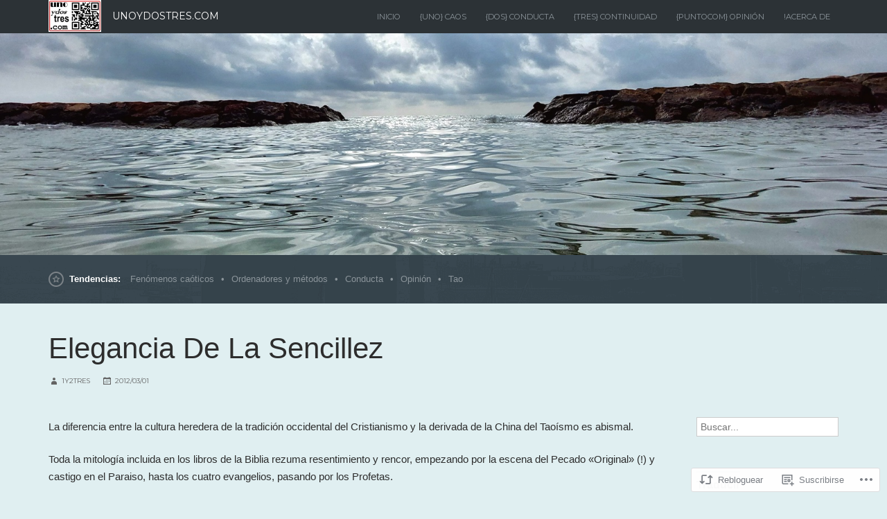

--- FILE ---
content_type: text/html; charset=UTF-8
request_url: https://unoydostres.com/2012/03/01/elegancia-de-la-sencillez/
body_size: 23535
content:
<!DOCTYPE html>
<html lang="es">
<head>
	<meta charset="UTF-8" />
	<meta http-equiv="Content-Type" content="text/html; charset=UTF-8" />
	<meta name="viewport" content="width=device-width, initial-scale=1.0">
	<link rel="profile" href="https://gmpg.org/xfn/11" />
	<link rel="pingback" href="https://unoydostres.com/xmlrpc.php" />
	<title>Elegancia De La Sencillez &#8211; unoydostres.com</title>
<meta name='robots' content='max-image-preview:large' />

<!-- Async WordPress.com Remote Login -->
<script id="wpcom_remote_login_js">
var wpcom_remote_login_extra_auth = '';
function wpcom_remote_login_remove_dom_node_id( element_id ) {
	var dom_node = document.getElementById( element_id );
	if ( dom_node ) { dom_node.parentNode.removeChild( dom_node ); }
}
function wpcom_remote_login_remove_dom_node_classes( class_name ) {
	var dom_nodes = document.querySelectorAll( '.' + class_name );
	for ( var i = 0; i < dom_nodes.length; i++ ) {
		dom_nodes[ i ].parentNode.removeChild( dom_nodes[ i ] );
	}
}
function wpcom_remote_login_final_cleanup() {
	wpcom_remote_login_remove_dom_node_classes( "wpcom_remote_login_msg" );
	wpcom_remote_login_remove_dom_node_id( "wpcom_remote_login_key" );
	wpcom_remote_login_remove_dom_node_id( "wpcom_remote_login_validate" );
	wpcom_remote_login_remove_dom_node_id( "wpcom_remote_login_js" );
	wpcom_remote_login_remove_dom_node_id( "wpcom_request_access_iframe" );
	wpcom_remote_login_remove_dom_node_id( "wpcom_request_access_styles" );
}

// Watch for messages back from the remote login
window.addEventListener( "message", function( e ) {
	if ( e.origin === "https://r-login.wordpress.com" ) {
		var data = {};
		try {
			data = JSON.parse( e.data );
		} catch( e ) {
			wpcom_remote_login_final_cleanup();
			return;
		}

		if ( data.msg === 'LOGIN' ) {
			// Clean up the login check iframe
			wpcom_remote_login_remove_dom_node_id( "wpcom_remote_login_key" );

			var id_regex = new RegExp( /^[0-9]+$/ );
			var token_regex = new RegExp( /^.*|.*|.*$/ );
			if (
				token_regex.test( data.token )
				&& id_regex.test( data.wpcomid )
			) {
				// We have everything we need to ask for a login
				var script = document.createElement( "script" );
				script.setAttribute( "id", "wpcom_remote_login_validate" );
				script.src = '/remote-login.php?wpcom_remote_login=validate'
					+ '&wpcomid=' + data.wpcomid
					+ '&token=' + encodeURIComponent( data.token )
					+ '&host=' + window.location.protocol
					+ '//' + window.location.hostname
					+ '&postid=1156'
					+ '&is_singular=1';
				document.body.appendChild( script );
			}

			return;
		}

		// Safari ITP, not logged in, so redirect
		if ( data.msg === 'LOGIN-REDIRECT' ) {
			window.location = 'https://wordpress.com/log-in?redirect_to=' + window.location.href;
			return;
		}

		// Safari ITP, storage access failed, remove the request
		if ( data.msg === 'LOGIN-REMOVE' ) {
			var css_zap = 'html { -webkit-transition: margin-top 1s; transition: margin-top 1s; } /* 9001 */ html { margin-top: 0 !important; } * html body { margin-top: 0 !important; } @media screen and ( max-width: 782px ) { html { margin-top: 0 !important; } * html body { margin-top: 0 !important; } }';
			var style_zap = document.createElement( 'style' );
			style_zap.type = 'text/css';
			style_zap.appendChild( document.createTextNode( css_zap ) );
			document.body.appendChild( style_zap );

			var e = document.getElementById( 'wpcom_request_access_iframe' );
			e.parentNode.removeChild( e );

			document.cookie = 'wordpress_com_login_access=denied; path=/; max-age=31536000';

			return;
		}

		// Safari ITP
		if ( data.msg === 'REQUEST_ACCESS' ) {
			console.log( 'request access: safari' );

			// Check ITP iframe enable/disable knob
			if ( wpcom_remote_login_extra_auth !== 'safari_itp_iframe' ) {
				return;
			}

			// If we are in a "private window" there is no ITP.
			var private_window = false;
			try {
				var opendb = window.openDatabase( null, null, null, null );
			} catch( e ) {
				private_window = true;
			}

			if ( private_window ) {
				console.log( 'private window' );
				return;
			}

			var iframe = document.createElement( 'iframe' );
			iframe.id = 'wpcom_request_access_iframe';
			iframe.setAttribute( 'scrolling', 'no' );
			iframe.setAttribute( 'sandbox', 'allow-storage-access-by-user-activation allow-scripts allow-same-origin allow-top-navigation-by-user-activation' );
			iframe.src = 'https://r-login.wordpress.com/remote-login.php?wpcom_remote_login=request_access&origin=' + encodeURIComponent( data.origin ) + '&wpcomid=' + encodeURIComponent( data.wpcomid );

			var css = 'html { -webkit-transition: margin-top 1s; transition: margin-top 1s; } /* 9001 */ html { margin-top: 46px !important; } * html body { margin-top: 46px !important; } @media screen and ( max-width: 660px ) { html { margin-top: 71px !important; } * html body { margin-top: 71px !important; } #wpcom_request_access_iframe { display: block; height: 71px !important; } } #wpcom_request_access_iframe { border: 0px; height: 46px; position: fixed; top: 0; left: 0; width: 100%; min-width: 100%; z-index: 99999; background: #23282d; } ';

			var style = document.createElement( 'style' );
			style.type = 'text/css';
			style.id = 'wpcom_request_access_styles';
			style.appendChild( document.createTextNode( css ) );
			document.body.appendChild( style );

			document.body.appendChild( iframe );
		}

		if ( data.msg === 'DONE' ) {
			wpcom_remote_login_final_cleanup();
		}
	}
}, false );

// Inject the remote login iframe after the page has had a chance to load
// more critical resources
window.addEventListener( "DOMContentLoaded", function( e ) {
	var iframe = document.createElement( "iframe" );
	iframe.style.display = "none";
	iframe.setAttribute( "scrolling", "no" );
	iframe.setAttribute( "id", "wpcom_remote_login_key" );
	iframe.src = "https://r-login.wordpress.com/remote-login.php"
		+ "?wpcom_remote_login=key"
		+ "&origin=aHR0cHM6Ly91bm95ZG9zdHJlcy5jb20%3D"
		+ "&wpcomid=26396218"
		+ "&time=" + Math.floor( Date.now() / 1000 );
	document.body.appendChild( iframe );
}, false );
</script>
<link rel='dns-prefetch' href='//s0.wp.com' />
<link rel='dns-prefetch' href='//fonts-api.wp.com' />
<link rel="alternate" type="application/rss+xml" title="unoydostres.com &raquo; Feed" href="https://unoydostres.com/feed/" />
<link rel="alternate" type="application/rss+xml" title="unoydostres.com &raquo; Feed de los comentarios" href="https://unoydostres.com/comments/feed/" />
	<script type="text/javascript">
		/* <![CDATA[ */
		function addLoadEvent(func) {
			var oldonload = window.onload;
			if (typeof window.onload != 'function') {
				window.onload = func;
			} else {
				window.onload = function () {
					oldonload();
					func();
				}
			}
		}
		/* ]]> */
	</script>
	<link crossorigin='anonymous' rel='stylesheet' id='all-css-0-1' href='/_static/??-eJxtzEkKgDAQRNELGZs4EDfiWUJsxMzYHby+RARB3BQ8KD6cWZgUGSNDKCL7su2RwCJnbdxjCCnVWYtHggO9ZlxFTsQftYaogf+k3x2+4Vv1voRZqrHvpkHJwV5glDTa&cssminify=yes' type='text/css' media='all' />
<style id='wp-emoji-styles-inline-css'>

	img.wp-smiley, img.emoji {
		display: inline !important;
		border: none !important;
		box-shadow: none !important;
		height: 1em !important;
		width: 1em !important;
		margin: 0 0.07em !important;
		vertical-align: -0.1em !important;
		background: none !important;
		padding: 0 !important;
	}
/*# sourceURL=wp-emoji-styles-inline-css */
</style>
<link crossorigin='anonymous' rel='stylesheet' id='all-css-2-1' href='/wp-content/plugins/gutenberg-core/v22.2.0/build/styles/block-library/style.css?m=1764855221i&cssminify=yes' type='text/css' media='all' />
<style id='wp-block-library-inline-css'>
.has-text-align-justify {
	text-align:justify;
}
.has-text-align-justify{text-align:justify;}

/*# sourceURL=wp-block-library-inline-css */
</style><style id='global-styles-inline-css'>
:root{--wp--preset--aspect-ratio--square: 1;--wp--preset--aspect-ratio--4-3: 4/3;--wp--preset--aspect-ratio--3-4: 3/4;--wp--preset--aspect-ratio--3-2: 3/2;--wp--preset--aspect-ratio--2-3: 2/3;--wp--preset--aspect-ratio--16-9: 16/9;--wp--preset--aspect-ratio--9-16: 9/16;--wp--preset--color--black: #000000;--wp--preset--color--cyan-bluish-gray: #abb8c3;--wp--preset--color--white: #ffffff;--wp--preset--color--pale-pink: #f78da7;--wp--preset--color--vivid-red: #cf2e2e;--wp--preset--color--luminous-vivid-orange: #ff6900;--wp--preset--color--luminous-vivid-amber: #fcb900;--wp--preset--color--light-green-cyan: #7bdcb5;--wp--preset--color--vivid-green-cyan: #00d084;--wp--preset--color--pale-cyan-blue: #8ed1fc;--wp--preset--color--vivid-cyan-blue: #0693e3;--wp--preset--color--vivid-purple: #9b51e0;--wp--preset--gradient--vivid-cyan-blue-to-vivid-purple: linear-gradient(135deg,rgb(6,147,227) 0%,rgb(155,81,224) 100%);--wp--preset--gradient--light-green-cyan-to-vivid-green-cyan: linear-gradient(135deg,rgb(122,220,180) 0%,rgb(0,208,130) 100%);--wp--preset--gradient--luminous-vivid-amber-to-luminous-vivid-orange: linear-gradient(135deg,rgb(252,185,0) 0%,rgb(255,105,0) 100%);--wp--preset--gradient--luminous-vivid-orange-to-vivid-red: linear-gradient(135deg,rgb(255,105,0) 0%,rgb(207,46,46) 100%);--wp--preset--gradient--very-light-gray-to-cyan-bluish-gray: linear-gradient(135deg,rgb(238,238,238) 0%,rgb(169,184,195) 100%);--wp--preset--gradient--cool-to-warm-spectrum: linear-gradient(135deg,rgb(74,234,220) 0%,rgb(151,120,209) 20%,rgb(207,42,186) 40%,rgb(238,44,130) 60%,rgb(251,105,98) 80%,rgb(254,248,76) 100%);--wp--preset--gradient--blush-light-purple: linear-gradient(135deg,rgb(255,206,236) 0%,rgb(152,150,240) 100%);--wp--preset--gradient--blush-bordeaux: linear-gradient(135deg,rgb(254,205,165) 0%,rgb(254,45,45) 50%,rgb(107,0,62) 100%);--wp--preset--gradient--luminous-dusk: linear-gradient(135deg,rgb(255,203,112) 0%,rgb(199,81,192) 50%,rgb(65,88,208) 100%);--wp--preset--gradient--pale-ocean: linear-gradient(135deg,rgb(255,245,203) 0%,rgb(182,227,212) 50%,rgb(51,167,181) 100%);--wp--preset--gradient--electric-grass: linear-gradient(135deg,rgb(202,248,128) 0%,rgb(113,206,126) 100%);--wp--preset--gradient--midnight: linear-gradient(135deg,rgb(2,3,129) 0%,rgb(40,116,252) 100%);--wp--preset--font-size--small: 13px;--wp--preset--font-size--medium: 20px;--wp--preset--font-size--large: 36px;--wp--preset--font-size--x-large: 42px;--wp--preset--font-family--albert-sans: 'Albert Sans', sans-serif;--wp--preset--font-family--alegreya: Alegreya, serif;--wp--preset--font-family--arvo: Arvo, serif;--wp--preset--font-family--bodoni-moda: 'Bodoni Moda', serif;--wp--preset--font-family--bricolage-grotesque: 'Bricolage Grotesque', sans-serif;--wp--preset--font-family--cabin: Cabin, sans-serif;--wp--preset--font-family--chivo: Chivo, sans-serif;--wp--preset--font-family--commissioner: Commissioner, sans-serif;--wp--preset--font-family--cormorant: Cormorant, serif;--wp--preset--font-family--courier-prime: 'Courier Prime', monospace;--wp--preset--font-family--crimson-pro: 'Crimson Pro', serif;--wp--preset--font-family--dm-mono: 'DM Mono', monospace;--wp--preset--font-family--dm-sans: 'DM Sans', sans-serif;--wp--preset--font-family--dm-serif-display: 'DM Serif Display', serif;--wp--preset--font-family--domine: Domine, serif;--wp--preset--font-family--eb-garamond: 'EB Garamond', serif;--wp--preset--font-family--epilogue: Epilogue, sans-serif;--wp--preset--font-family--fahkwang: Fahkwang, sans-serif;--wp--preset--font-family--figtree: Figtree, sans-serif;--wp--preset--font-family--fira-sans: 'Fira Sans', sans-serif;--wp--preset--font-family--fjalla-one: 'Fjalla One', sans-serif;--wp--preset--font-family--fraunces: Fraunces, serif;--wp--preset--font-family--gabarito: Gabarito, system-ui;--wp--preset--font-family--ibm-plex-mono: 'IBM Plex Mono', monospace;--wp--preset--font-family--ibm-plex-sans: 'IBM Plex Sans', sans-serif;--wp--preset--font-family--ibarra-real-nova: 'Ibarra Real Nova', serif;--wp--preset--font-family--instrument-serif: 'Instrument Serif', serif;--wp--preset--font-family--inter: Inter, sans-serif;--wp--preset--font-family--josefin-sans: 'Josefin Sans', sans-serif;--wp--preset--font-family--jost: Jost, sans-serif;--wp--preset--font-family--libre-baskerville: 'Libre Baskerville', serif;--wp--preset--font-family--libre-franklin: 'Libre Franklin', sans-serif;--wp--preset--font-family--literata: Literata, serif;--wp--preset--font-family--lora: Lora, serif;--wp--preset--font-family--merriweather: Merriweather, serif;--wp--preset--font-family--montserrat: Montserrat, sans-serif;--wp--preset--font-family--newsreader: Newsreader, serif;--wp--preset--font-family--noto-sans-mono: 'Noto Sans Mono', sans-serif;--wp--preset--font-family--nunito: Nunito, sans-serif;--wp--preset--font-family--open-sans: 'Open Sans', sans-serif;--wp--preset--font-family--overpass: Overpass, sans-serif;--wp--preset--font-family--pt-serif: 'PT Serif', serif;--wp--preset--font-family--petrona: Petrona, serif;--wp--preset--font-family--piazzolla: Piazzolla, serif;--wp--preset--font-family--playfair-display: 'Playfair Display', serif;--wp--preset--font-family--plus-jakarta-sans: 'Plus Jakarta Sans', sans-serif;--wp--preset--font-family--poppins: Poppins, sans-serif;--wp--preset--font-family--raleway: Raleway, sans-serif;--wp--preset--font-family--roboto: Roboto, sans-serif;--wp--preset--font-family--roboto-slab: 'Roboto Slab', serif;--wp--preset--font-family--rubik: Rubik, sans-serif;--wp--preset--font-family--rufina: Rufina, serif;--wp--preset--font-family--sora: Sora, sans-serif;--wp--preset--font-family--source-sans-3: 'Source Sans 3', sans-serif;--wp--preset--font-family--source-serif-4: 'Source Serif 4', serif;--wp--preset--font-family--space-mono: 'Space Mono', monospace;--wp--preset--font-family--syne: Syne, sans-serif;--wp--preset--font-family--texturina: Texturina, serif;--wp--preset--font-family--urbanist: Urbanist, sans-serif;--wp--preset--font-family--work-sans: 'Work Sans', sans-serif;--wp--preset--spacing--20: 0.44rem;--wp--preset--spacing--30: 0.67rem;--wp--preset--spacing--40: 1rem;--wp--preset--spacing--50: 1.5rem;--wp--preset--spacing--60: 2.25rem;--wp--preset--spacing--70: 3.38rem;--wp--preset--spacing--80: 5.06rem;--wp--preset--shadow--natural: 6px 6px 9px rgba(0, 0, 0, 0.2);--wp--preset--shadow--deep: 12px 12px 50px rgba(0, 0, 0, 0.4);--wp--preset--shadow--sharp: 6px 6px 0px rgba(0, 0, 0, 0.2);--wp--preset--shadow--outlined: 6px 6px 0px -3px rgb(255, 255, 255), 6px 6px rgb(0, 0, 0);--wp--preset--shadow--crisp: 6px 6px 0px rgb(0, 0, 0);}:where(.is-layout-flex){gap: 0.5em;}:where(.is-layout-grid){gap: 0.5em;}body .is-layout-flex{display: flex;}.is-layout-flex{flex-wrap: wrap;align-items: center;}.is-layout-flex > :is(*, div){margin: 0;}body .is-layout-grid{display: grid;}.is-layout-grid > :is(*, div){margin: 0;}:where(.wp-block-columns.is-layout-flex){gap: 2em;}:where(.wp-block-columns.is-layout-grid){gap: 2em;}:where(.wp-block-post-template.is-layout-flex){gap: 1.25em;}:where(.wp-block-post-template.is-layout-grid){gap: 1.25em;}.has-black-color{color: var(--wp--preset--color--black) !important;}.has-cyan-bluish-gray-color{color: var(--wp--preset--color--cyan-bluish-gray) !important;}.has-white-color{color: var(--wp--preset--color--white) !important;}.has-pale-pink-color{color: var(--wp--preset--color--pale-pink) !important;}.has-vivid-red-color{color: var(--wp--preset--color--vivid-red) !important;}.has-luminous-vivid-orange-color{color: var(--wp--preset--color--luminous-vivid-orange) !important;}.has-luminous-vivid-amber-color{color: var(--wp--preset--color--luminous-vivid-amber) !important;}.has-light-green-cyan-color{color: var(--wp--preset--color--light-green-cyan) !important;}.has-vivid-green-cyan-color{color: var(--wp--preset--color--vivid-green-cyan) !important;}.has-pale-cyan-blue-color{color: var(--wp--preset--color--pale-cyan-blue) !important;}.has-vivid-cyan-blue-color{color: var(--wp--preset--color--vivid-cyan-blue) !important;}.has-vivid-purple-color{color: var(--wp--preset--color--vivid-purple) !important;}.has-black-background-color{background-color: var(--wp--preset--color--black) !important;}.has-cyan-bluish-gray-background-color{background-color: var(--wp--preset--color--cyan-bluish-gray) !important;}.has-white-background-color{background-color: var(--wp--preset--color--white) !important;}.has-pale-pink-background-color{background-color: var(--wp--preset--color--pale-pink) !important;}.has-vivid-red-background-color{background-color: var(--wp--preset--color--vivid-red) !important;}.has-luminous-vivid-orange-background-color{background-color: var(--wp--preset--color--luminous-vivid-orange) !important;}.has-luminous-vivid-amber-background-color{background-color: var(--wp--preset--color--luminous-vivid-amber) !important;}.has-light-green-cyan-background-color{background-color: var(--wp--preset--color--light-green-cyan) !important;}.has-vivid-green-cyan-background-color{background-color: var(--wp--preset--color--vivid-green-cyan) !important;}.has-pale-cyan-blue-background-color{background-color: var(--wp--preset--color--pale-cyan-blue) !important;}.has-vivid-cyan-blue-background-color{background-color: var(--wp--preset--color--vivid-cyan-blue) !important;}.has-vivid-purple-background-color{background-color: var(--wp--preset--color--vivid-purple) !important;}.has-black-border-color{border-color: var(--wp--preset--color--black) !important;}.has-cyan-bluish-gray-border-color{border-color: var(--wp--preset--color--cyan-bluish-gray) !important;}.has-white-border-color{border-color: var(--wp--preset--color--white) !important;}.has-pale-pink-border-color{border-color: var(--wp--preset--color--pale-pink) !important;}.has-vivid-red-border-color{border-color: var(--wp--preset--color--vivid-red) !important;}.has-luminous-vivid-orange-border-color{border-color: var(--wp--preset--color--luminous-vivid-orange) !important;}.has-luminous-vivid-amber-border-color{border-color: var(--wp--preset--color--luminous-vivid-amber) !important;}.has-light-green-cyan-border-color{border-color: var(--wp--preset--color--light-green-cyan) !important;}.has-vivid-green-cyan-border-color{border-color: var(--wp--preset--color--vivid-green-cyan) !important;}.has-pale-cyan-blue-border-color{border-color: var(--wp--preset--color--pale-cyan-blue) !important;}.has-vivid-cyan-blue-border-color{border-color: var(--wp--preset--color--vivid-cyan-blue) !important;}.has-vivid-purple-border-color{border-color: var(--wp--preset--color--vivid-purple) !important;}.has-vivid-cyan-blue-to-vivid-purple-gradient-background{background: var(--wp--preset--gradient--vivid-cyan-blue-to-vivid-purple) !important;}.has-light-green-cyan-to-vivid-green-cyan-gradient-background{background: var(--wp--preset--gradient--light-green-cyan-to-vivid-green-cyan) !important;}.has-luminous-vivid-amber-to-luminous-vivid-orange-gradient-background{background: var(--wp--preset--gradient--luminous-vivid-amber-to-luminous-vivid-orange) !important;}.has-luminous-vivid-orange-to-vivid-red-gradient-background{background: var(--wp--preset--gradient--luminous-vivid-orange-to-vivid-red) !important;}.has-very-light-gray-to-cyan-bluish-gray-gradient-background{background: var(--wp--preset--gradient--very-light-gray-to-cyan-bluish-gray) !important;}.has-cool-to-warm-spectrum-gradient-background{background: var(--wp--preset--gradient--cool-to-warm-spectrum) !important;}.has-blush-light-purple-gradient-background{background: var(--wp--preset--gradient--blush-light-purple) !important;}.has-blush-bordeaux-gradient-background{background: var(--wp--preset--gradient--blush-bordeaux) !important;}.has-luminous-dusk-gradient-background{background: var(--wp--preset--gradient--luminous-dusk) !important;}.has-pale-ocean-gradient-background{background: var(--wp--preset--gradient--pale-ocean) !important;}.has-electric-grass-gradient-background{background: var(--wp--preset--gradient--electric-grass) !important;}.has-midnight-gradient-background{background: var(--wp--preset--gradient--midnight) !important;}.has-small-font-size{font-size: var(--wp--preset--font-size--small) !important;}.has-medium-font-size{font-size: var(--wp--preset--font-size--medium) !important;}.has-large-font-size{font-size: var(--wp--preset--font-size--large) !important;}.has-x-large-font-size{font-size: var(--wp--preset--font-size--x-large) !important;}.has-albert-sans-font-family{font-family: var(--wp--preset--font-family--albert-sans) !important;}.has-alegreya-font-family{font-family: var(--wp--preset--font-family--alegreya) !important;}.has-arvo-font-family{font-family: var(--wp--preset--font-family--arvo) !important;}.has-bodoni-moda-font-family{font-family: var(--wp--preset--font-family--bodoni-moda) !important;}.has-bricolage-grotesque-font-family{font-family: var(--wp--preset--font-family--bricolage-grotesque) !important;}.has-cabin-font-family{font-family: var(--wp--preset--font-family--cabin) !important;}.has-chivo-font-family{font-family: var(--wp--preset--font-family--chivo) !important;}.has-commissioner-font-family{font-family: var(--wp--preset--font-family--commissioner) !important;}.has-cormorant-font-family{font-family: var(--wp--preset--font-family--cormorant) !important;}.has-courier-prime-font-family{font-family: var(--wp--preset--font-family--courier-prime) !important;}.has-crimson-pro-font-family{font-family: var(--wp--preset--font-family--crimson-pro) !important;}.has-dm-mono-font-family{font-family: var(--wp--preset--font-family--dm-mono) !important;}.has-dm-sans-font-family{font-family: var(--wp--preset--font-family--dm-sans) !important;}.has-dm-serif-display-font-family{font-family: var(--wp--preset--font-family--dm-serif-display) !important;}.has-domine-font-family{font-family: var(--wp--preset--font-family--domine) !important;}.has-eb-garamond-font-family{font-family: var(--wp--preset--font-family--eb-garamond) !important;}.has-epilogue-font-family{font-family: var(--wp--preset--font-family--epilogue) !important;}.has-fahkwang-font-family{font-family: var(--wp--preset--font-family--fahkwang) !important;}.has-figtree-font-family{font-family: var(--wp--preset--font-family--figtree) !important;}.has-fira-sans-font-family{font-family: var(--wp--preset--font-family--fira-sans) !important;}.has-fjalla-one-font-family{font-family: var(--wp--preset--font-family--fjalla-one) !important;}.has-fraunces-font-family{font-family: var(--wp--preset--font-family--fraunces) !important;}.has-gabarito-font-family{font-family: var(--wp--preset--font-family--gabarito) !important;}.has-ibm-plex-mono-font-family{font-family: var(--wp--preset--font-family--ibm-plex-mono) !important;}.has-ibm-plex-sans-font-family{font-family: var(--wp--preset--font-family--ibm-plex-sans) !important;}.has-ibarra-real-nova-font-family{font-family: var(--wp--preset--font-family--ibarra-real-nova) !important;}.has-instrument-serif-font-family{font-family: var(--wp--preset--font-family--instrument-serif) !important;}.has-inter-font-family{font-family: var(--wp--preset--font-family--inter) !important;}.has-josefin-sans-font-family{font-family: var(--wp--preset--font-family--josefin-sans) !important;}.has-jost-font-family{font-family: var(--wp--preset--font-family--jost) !important;}.has-libre-baskerville-font-family{font-family: var(--wp--preset--font-family--libre-baskerville) !important;}.has-libre-franklin-font-family{font-family: var(--wp--preset--font-family--libre-franklin) !important;}.has-literata-font-family{font-family: var(--wp--preset--font-family--literata) !important;}.has-lora-font-family{font-family: var(--wp--preset--font-family--lora) !important;}.has-merriweather-font-family{font-family: var(--wp--preset--font-family--merriweather) !important;}.has-montserrat-font-family{font-family: var(--wp--preset--font-family--montserrat) !important;}.has-newsreader-font-family{font-family: var(--wp--preset--font-family--newsreader) !important;}.has-noto-sans-mono-font-family{font-family: var(--wp--preset--font-family--noto-sans-mono) !important;}.has-nunito-font-family{font-family: var(--wp--preset--font-family--nunito) !important;}.has-open-sans-font-family{font-family: var(--wp--preset--font-family--open-sans) !important;}.has-overpass-font-family{font-family: var(--wp--preset--font-family--overpass) !important;}.has-pt-serif-font-family{font-family: var(--wp--preset--font-family--pt-serif) !important;}.has-petrona-font-family{font-family: var(--wp--preset--font-family--petrona) !important;}.has-piazzolla-font-family{font-family: var(--wp--preset--font-family--piazzolla) !important;}.has-playfair-display-font-family{font-family: var(--wp--preset--font-family--playfair-display) !important;}.has-plus-jakarta-sans-font-family{font-family: var(--wp--preset--font-family--plus-jakarta-sans) !important;}.has-poppins-font-family{font-family: var(--wp--preset--font-family--poppins) !important;}.has-raleway-font-family{font-family: var(--wp--preset--font-family--raleway) !important;}.has-roboto-font-family{font-family: var(--wp--preset--font-family--roboto) !important;}.has-roboto-slab-font-family{font-family: var(--wp--preset--font-family--roboto-slab) !important;}.has-rubik-font-family{font-family: var(--wp--preset--font-family--rubik) !important;}.has-rufina-font-family{font-family: var(--wp--preset--font-family--rufina) !important;}.has-sora-font-family{font-family: var(--wp--preset--font-family--sora) !important;}.has-source-sans-3-font-family{font-family: var(--wp--preset--font-family--source-sans-3) !important;}.has-source-serif-4-font-family{font-family: var(--wp--preset--font-family--source-serif-4) !important;}.has-space-mono-font-family{font-family: var(--wp--preset--font-family--space-mono) !important;}.has-syne-font-family{font-family: var(--wp--preset--font-family--syne) !important;}.has-texturina-font-family{font-family: var(--wp--preset--font-family--texturina) !important;}.has-urbanist-font-family{font-family: var(--wp--preset--font-family--urbanist) !important;}.has-work-sans-font-family{font-family: var(--wp--preset--font-family--work-sans) !important;}
/*# sourceURL=global-styles-inline-css */
</style>

<style id='classic-theme-styles-inline-css'>
/*! This file is auto-generated */
.wp-block-button__link{color:#fff;background-color:#32373c;border-radius:9999px;box-shadow:none;text-decoration:none;padding:calc(.667em + 2px) calc(1.333em + 2px);font-size:1.125em}.wp-block-file__button{background:#32373c;color:#fff;text-decoration:none}
/*# sourceURL=/wp-includes/css/classic-themes.min.css */
</style>
<link crossorigin='anonymous' rel='stylesheet' id='all-css-4-1' href='/_static/??-eJyFj90OgjAMhV/I2aAYvDE+itlGg4P9ZS1B394iXJho8O70tF9PC1NWNkXGyMB3DEiQCwY3BjCopQPETy+uJQJsHaeijE92oL04O/jAw6iyHzsXZTgVFD9kzfNEEFCjl+2Rt7DJtR3ykrVoxfjYRrLEKGPkaCK1nq6WT764vw++5VZcj5y1HdYaQhL+5qKFDiMWJwT9lvPSa7hUzel4ONdNVfcvoviOnw==&cssminify=yes' type='text/css' media='all' />
<link rel='stylesheet' id='beacon-fonts-css' href='https://fonts-api.wp.com/css?family=Montserrat%3A400%2C700%7CSource%2BSans%2BPro%3A400%2C700%2C400italic&#038;subset=latin%2Clatin-ext&#038;display=swap&#038;ver=1.0' media='all' />
<link crossorigin='anonymous' rel='stylesheet' id='all-css-6-1' href='/_static/??-eJzTLy/QTc7PK0nNK9HPLdUtyClNz8wr1i9KTcrJTwcy0/WTi5G5ekCujj52Temp+bo5+cmJJZn5eSgc3bScxMwikFb7XFtDE1NLExMLc0OTLACohS2q&cssminify=yes' type='text/css' media='all' />
<style id='jetpack-global-styles-frontend-style-inline-css'>
:root { --font-headings: unset; --font-base: unset; --font-headings-default: -apple-system,BlinkMacSystemFont,"Segoe UI",Roboto,Oxygen-Sans,Ubuntu,Cantarell,"Helvetica Neue",sans-serif; --font-base-default: -apple-system,BlinkMacSystemFont,"Segoe UI",Roboto,Oxygen-Sans,Ubuntu,Cantarell,"Helvetica Neue",sans-serif;}
/*# sourceURL=jetpack-global-styles-frontend-style-inline-css */
</style>
<link crossorigin='anonymous' rel='stylesheet' id='all-css-8-1' href='/_static/??-eJyNjcEKwjAQRH/IuFQj9SJ+isRsSLZusqWbUPx7W+lFBPEyzMDMPJhH46XUUCrkZkZukYrCEOro/GPLkEVWwcZBQZObAjrE59tSiXuvuoP/n25UPKh4cmxYouhH+HqrKeSFmyxElrvjX7iZMIaqsFQ2b+JEaFxBw6R13V7zpetPx8PZ9p0dXpQMX7Y=&cssminify=yes' type='text/css' media='all' />
<script type="text/javascript" id="jetpack_related-posts-js-extra">
/* <![CDATA[ */
var related_posts_js_options = {"post_heading":"h4"};
//# sourceURL=jetpack_related-posts-js-extra
/* ]]> */
</script>
<script type="text/javascript" id="beacon-script-main-js-extra">
/* <![CDATA[ */
var js_i18n = {"next":"Siguiente","prev":"Anterior"};
//# sourceURL=beacon-script-main-js-extra
/* ]]> */
</script>
<script type="text/javascript" id="wpcom-actionbar-placeholder-js-extra">
/* <![CDATA[ */
var actionbardata = {"siteID":"26396218","postID":"1156","siteURL":"https://unoydostres.com","xhrURL":"https://unoydostres.com/wp-admin/admin-ajax.php","nonce":"8d63a61e57","isLoggedIn":"","statusMessage":"","subsEmailDefault":"instantly","proxyScriptUrl":"https://s0.wp.com/wp-content/js/wpcom-proxy-request.js?m=1513050504i&amp;ver=20211021","shortlink":"https://wp.me/p1MKRs-iE","i18n":{"followedText":"Las nuevas entradas de este sitio aparecer\u00e1n ahora en tu \u003Ca href=\"https://wordpress.com/reader\"\u003ELector\u003C/a\u003E","foldBar":"Contraer esta barra","unfoldBar":"Expandir esta barra","shortLinkCopied":"El enlace corto se ha copiado al portapapeles."}};
//# sourceURL=wpcom-actionbar-placeholder-js-extra
/* ]]> */
</script>
<script type="text/javascript" id="jetpack-mu-wpcom-settings-js-before">
/* <![CDATA[ */
var JETPACK_MU_WPCOM_SETTINGS = {"assetsUrl":"https://s0.wp.com/wp-content/mu-plugins/jetpack-mu-wpcom-plugin/moon/jetpack_vendor/automattic/jetpack-mu-wpcom/src/build/"};
//# sourceURL=jetpack-mu-wpcom-settings-js-before
/* ]]> */
</script>
<script crossorigin='anonymous' type='text/javascript'  src='/_static/??-eJx1jVEOwiAQRC8k3doE/TIexVDYVJAFhCXa20tNTWqiX5vJvH0DjyR0DIyBgapIvk42FHDISenbmoFiDHCxQcNYrTeQ0StGI1IsXL5TRzZ0ruxgI3aN8SxSjs/50zWZrwbLUrp7xTyvZyv4CwmyU26jv9b4itReUkaylWBE1ZrFQOoNn+m0P0rZ94dhkO4F+O5fKA=='></script>
<script type="text/javascript" id="rlt-proxy-js-after">
/* <![CDATA[ */
	rltInitialize( {"token":null,"iframeOrigins":["https:\/\/widgets.wp.com"]} );
//# sourceURL=rlt-proxy-js-after
/* ]]> */
</script>
<link rel="EditURI" type="application/rsd+xml" title="RSD" href="https://3palmeras.wordpress.com/xmlrpc.php?rsd" />
<meta name="generator" content="WordPress.com" />
<link rel="canonical" href="https://unoydostres.com/2012/03/01/elegancia-de-la-sencillez/" />
<link rel='shortlink' href='https://wp.me/p1MKRs-iE' />
<link rel="alternate" type="application/json+oembed" href="https://public-api.wordpress.com/oembed/?format=json&amp;url=https%3A%2F%2Funoydostres.com%2F2012%2F03%2F01%2Felegancia-de-la-sencillez%2F&amp;for=wpcom-auto-discovery" /><link rel="alternate" type="application/xml+oembed" href="https://public-api.wordpress.com/oembed/?format=xml&amp;url=https%3A%2F%2Funoydostres.com%2F2012%2F03%2F01%2Felegancia-de-la-sencillez%2F&amp;for=wpcom-auto-discovery" />
<!-- Jetpack Open Graph Tags -->
<meta property="og:type" content="article" />
<meta property="og:title" content="Elegancia De La Sencillez" />
<meta property="og:url" content="https://unoydostres.com/2012/03/01/elegancia-de-la-sencillez/" />
<meta property="og:description" content="La diferencia entre la cultura heredera de la tradición occidental del Cristianismo y la derivada de la China del Taoísmo es abismal. Toda la mitología incluida en los libros de la Biblia rezuma re…" />
<meta property="article:published_time" content="2012-03-01T18:49:18+00:00" />
<meta property="article:modified_time" content="2012-03-01T19:01:55+00:00" />
<meta property="og:site_name" content="unoydostres.com" />
<meta property="og:image" content="https://secure.gravatar.com/blavatar/b3e8c2a94d0243548c0b3d9da38432cea7905f4e8170509c00940d62602087ca?s=200&#038;ts=1768990400" />
<meta property="og:image:width" content="200" />
<meta property="og:image:height" content="200" />
<meta property="og:image:alt" content="" />
<meta property="og:locale" content="es_ES" />
<meta property="article:publisher" content="https://www.facebook.com/WordPresscom" />
<meta name="twitter:creator" content="@1y2tres" />
<meta name="twitter:site" content="@1y2tres" />
<meta name="twitter:text:title" content="Elegancia De La&nbsp;Sencillez" />
<meta name="twitter:image" content="https://secure.gravatar.com/blavatar/b3e8c2a94d0243548c0b3d9da38432cea7905f4e8170509c00940d62602087ca?s=240" />
<meta name="twitter:card" content="summary" />

<!-- End Jetpack Open Graph Tags -->
<link rel="shortcut icon" type="image/x-icon" href="https://secure.gravatar.com/blavatar/b3e8c2a94d0243548c0b3d9da38432cea7905f4e8170509c00940d62602087ca?s=32" sizes="16x16" />
<link rel="icon" type="image/x-icon" href="https://secure.gravatar.com/blavatar/b3e8c2a94d0243548c0b3d9da38432cea7905f4e8170509c00940d62602087ca?s=32" sizes="16x16" />
<link rel="apple-touch-icon" href="https://secure.gravatar.com/blavatar/b3e8c2a94d0243548c0b3d9da38432cea7905f4e8170509c00940d62602087ca?s=114" />
<link rel='openid.server' href='https://unoydostres.com/?openidserver=1' />
<link rel='openid.delegate' href='https://unoydostres.com/' />
<link rel="search" type="application/opensearchdescription+xml" href="https://unoydostres.com/osd.xml" title="unoydostres.com" />
<link rel="search" type="application/opensearchdescription+xml" href="https://s1.wp.com/opensearch.xml" title="WordPress.com" />
<meta name="theme-color" content="#e0eff1" />
		<style type="text/css">
			.recentcomments a {
				display: inline !important;
				padding: 0 !important;
				margin: 0 !important;
			}

			table.recentcommentsavatartop img.avatar, table.recentcommentsavatarend img.avatar {
				border: 0px;
				margin: 0;
			}

			table.recentcommentsavatartop a, table.recentcommentsavatarend a {
				border: 0px !important;
				background-color: transparent !important;
			}

			td.recentcommentsavatarend, td.recentcommentsavatartop {
				padding: 0px 0px 1px 0px;
				margin: 0px;
			}

			td.recentcommentstextend {
				border: none !important;
				padding: 0px 0px 2px 10px;
			}

			.rtl td.recentcommentstextend {
				padding: 0px 10px 2px 0px;
			}

			td.recentcommentstexttop {
				border: none;
				padding: 0px 0px 0px 10px;
			}

			.rtl td.recentcommentstexttop {
				padding: 0px 10px 0px 0px;
			}
		</style>
		<meta name="description" content="La diferencia entre la cultura heredera de la tradición occidental del Cristianismo y la derivada de la China del Taoísmo es abismal. Toda la mitología incluida en los libros de la Biblia rezuma resentimiento y rencor, empezando por la escena del Pecado &quot;Original&quot; (!) y castigo en el Paraiso, hasta los cuatro evangelios, pasando por&hellip;" />
<style>
	.masthead .branding h1.logo a,
	.masthead .branding h1.logo a:hover,
	.masthead .branding h2.description {
		color:#ffffff;
	}
</style>
<style type="text/css" id="custom-background-css">
body.custom-background { background-color: #e0eff1; }
</style>
	<style type="text/css" id="custom-colors-css">	.main .contributor a.contributor-posts-link,
	.main .contributor a.contributor-posts-link:hover {
		background-image: none;
	}
input[type=submit], input[type=submit]:hover, .masthead .menu li.current_page_item > a, .masthead .menu li.current-menu-item > a, .main .contributor a.contributor-posts-link, .main .contributor a.contributor-posts-link:hover { color: #000000;}
footer { background-color: #bed4df;}
footer { background-color: rgba( 190, 212, 223, 0.1 );}
.page-title { background-color: #bed4df;}
.page-title { background-color: rgba( 190, 212, 223, 0.1 );}
footer a, footer a:visited { color: #4E6678;}
.dark, .dark:visited, .commentcount a, .commentcount a:visited, .main-tabs li.active a, a.post-edit-link:before, .page-title span.genericon { color: #292B2C;}
.main .archive-pagination span.current { background-color: #292b2c;}
.main .archive-pagination span.current { background-color: rgba( 41, 43, 44, 0.3 );}
.sidebar .widget h3 span, .sidebar .widget h3.widgettitle:before { border-color: #292b2c;}
.sidebar .widget h3 span, .sidebar .widget h3.widgettitle:before { border-color: rgba( 41, 43, 44, 0.3 );}
a.post-edit-link:hover:before, .masthead .menu li ul li a, .masthead .menu li ul li a:visited, .masthead .menu li ul li a:hover, .masthead .menu li ul li a:active { color: #292B2C;}
blockquote p, .contact-form label span { color: #636363;}
body, caption { color: #2D2D2D;}
table, td, th, ol.commentlist li.comment.bypostauthor > article, ol.commentlist li.trackback.bypostauthor > article, ol.commentlist li.pingback.bypostauthor > article, .tab-home .beacon-archive-featured { color: #2D2D2D;}
ol.commentlist li.comment .comment-meta .comment-metadata a, ol.commentlist li.trackback .comment-meta .comment-metadata a, ol.commentlist li.pingback .comment-meta .comment-metadata a { color: #636363;}
a.post-edit-link:hover { background-color: #d1d1d1;}
a.post-edit-link:hover { background-color: rgba( 209, 209, 209, 0.3 );}
table, td, th, .main .contributor-intro, a.post-edit-link, ol.commentlist li.comment, ol.commentlist li.trackback, ol.commentlist li.pingback, #respond, blockquote, .postnav, .postnav .left, .postnav, .sidebar .widget h3 { border-color: #d1d1d1;}
table, td, th, .main .contributor-intro, a.post-edit-link, ol.commentlist li.comment, ol.commentlist li.trackback, ol.commentlist li.pingback, #respond, blockquote, .postnav, .postnav .left, .postnav, .sidebar .widget h3 { border-color: rgba( 209, 209, 209, 0.3 );}
.grey, a.grey, a.grey:visited, .commentcount a, .commentcount a:visited, .main article .post-meta-data { color: #636363;}
.content-comments, body.home, .main-tabs li.active, .main-tabs li.active:hover, body.archive, body.search { background-color: #e0eff1;}
a, a:visited, a.dark:hover, a.dark:active { color: #9E4932;}
table a, table a:visited, .tab-home .beacon-archive-featured a, .tab-home .beacon-archive-featured a:visited { color: #B25238;}
ol.commentlist li.comment.bypostauthor > article, ol.commentlist li.trackback.bypostauthor > article, ol.commentlist li.pingback.bypostauthor > article { border-left-color: #bf593c;}
.masthead .menu li.current_page_item > a, input[type=submit], .masthead .menu li.current-menu-item > a { background-color: #bf593c;}
.main .contributor a.contributor-posts-link { background-color: #bf593c;}
.main .contributor a.contributor-posts-link:hover, input[type=submit]:hover { background-color: #AA4F35;}
.main .contributor a.contributor-posts-link { border-color: #bf593c;}
.main .contributor a.contributor-posts-link:hover { border-color: #AA4F35;}
a:hover, a:active { color: #B53816;}
footer a:hover, footer a:active { color: #B53816;}
table a:active, table a:hover, .tab-home .beacon-archive-featured a:hover, .tab-home .beacon-archive-featured a:active, .summary-main .post-summary-1 a.dark:hover, .summary-main .post-summary-1 a.dark:active { color: #C73E18;}
</style>
<link crossorigin='anonymous' rel='stylesheet' id='all-css-0-3' href='/_static/??-eJyNjEEKwkAMRS/kNNSixYV4FLGZUFJnkmAyFG9vC27cufn8B48HqyVUCZKA2pKVNrM4LBT2wOeXoaruk1shh5XzTOEQasnUt+fxLtSh+wH+z91ZEKbGJYO3yfHFFqyb/ENdZdnLt3rtx9NwGc9Df1w+ApREfQ==&cssminify=yes' type='text/css' media='all' />
</head>

<body class="wp-singular post-template-default single single-post postid-1156 single-format-standard custom-background wp-custom-logo wp-embed-responsive wp-theme-premiumbeacon customizer-styles-applied singular themes-sidebar1-active themes-sidebar2-active themes-no-featured-posts has-custom-header jetpack-reblog-enabled has-site-logo custom-colors">

<div class="container hfeed" id="main-container">
	<a href="#main-content" class="screen-reader-shortcut">Saltar al contenido.</a>
	<header class="masthead" role="banner">
		<div class="row clearfix">
			<div class="branding">
				<a href="https://unoydostres.com/" class="site-logo-link" rel="home" itemprop="url"><img width="131" height="80" src="https://unoydostres.com/wp-content/uploads/2021/11/unoydostres.com-logo-v4-borde-red-1.jpg?w=131" class="site-logo attachment-beacon-logo" alt="" data-size="beacon-logo" itemprop="logo" decoding="async" srcset="https://unoydostres.com/wp-content/uploads/2021/11/unoydostres.com-logo-v4-borde-red-1.jpg?w=131 131w, https://unoydostres.com/wp-content/uploads/2021/11/unoydostres.com-logo-v4-borde-red-1.jpg?w=262 262w, https://unoydostres.com/wp-content/uploads/2021/11/unoydostres.com-logo-v4-borde-red-1.jpg?w=150 150w" sizes="(max-width: 131px) 100vw, 131px" data-attachment-id="15140" data-permalink="https://unoydostres.com/unoydostres-com-logo-v4-borde-red-2/" data-orig-file="https://unoydostres.com/wp-content/uploads/2021/11/unoydostres.com-logo-v4-borde-red-1.jpg" data-orig-size="408,249" data-comments-opened="1" data-image-meta="{&quot;aperture&quot;:&quot;0&quot;,&quot;credit&quot;:&quot;&quot;,&quot;camera&quot;:&quot;&quot;,&quot;caption&quot;:&quot;&quot;,&quot;created_timestamp&quot;:&quot;0&quot;,&quot;copyright&quot;:&quot;&quot;,&quot;focal_length&quot;:&quot;0&quot;,&quot;iso&quot;:&quot;0&quot;,&quot;shutter_speed&quot;:&quot;0&quot;,&quot;title&quot;:&quot;&quot;,&quot;orientation&quot;:&quot;0&quot;}" data-image-title="unoydostres.com-logo-v4-borde-red" data-image-description="" data-image-caption="" data-medium-file="https://unoydostres.com/wp-content/uploads/2021/11/unoydostres.com-logo-v4-borde-red-1.jpg?w=300" data-large-file="https://unoydostres.com/wp-content/uploads/2021/11/unoydostres.com-logo-v4-borde-red-1.jpg?w=408" /></a>				<h1 class="logo">
					<a href="https://unoydostres.com/" title="Inicio">
						unoydostres.com					</a>
				</h1>
				<h2 class="site-desc">
					Buscando vida inteligente				</h2>
			</div>
			<nav class="menu" role="navigation">
				<h3 class="menu-toggle"><span class="genericon genericon-menu"></span>Menú</h3>
<ul id="nav" class="menu-wrap"><li id="menu-item-17453" class="menu-item menu-item-type-custom menu-item-object-custom menu-item-home menu-item-17453"><a href="https://unoydostres.com/">Inicio</a></li>
<li id="menu-item-17458" class="menu-item menu-item-type-post_type menu-item-object-page menu-item-17458"><a href="https://unoydostres.com/caos/">{uno} CAOS</a></li>
<li id="menu-item-17456" class="menu-item menu-item-type-post_type menu-item-object-page menu-item-17456"><a href="https://unoydostres.com/conducta-indice-una-aproximacion-al-estudio-de-la-conducta-humana/">{dos} CONDUCTA</a></li>
<li id="menu-item-17457" class="menu-item menu-item-type-post_type menu-item-object-page menu-item-17457"><a href="https://unoydostres.com/empresa-2/">{tres} CONTINUIDAD</a></li>
<li id="menu-item-17455" class="menu-item menu-item-type-post_type menu-item-object-page menu-item-17455"><a href="https://unoydostres.com/4-opinion/">{puntocom} OPINIÓN</a></li>
<li id="menu-item-6860" class="menu-item menu-item-type-post_type menu-item-object-page menu-item-6860"><a href="https://unoydostres.com/acerca-de-2/">!Acerca de</a></li>
</ul>			</nav>
		</div>
	</header>

	<div class="main clearfix">
		<a href="https://unoydostres.com/" title="unoydostres.com" rel="home" class="header-image">
			<img src="https://unoydostres.com/wp-content/uploads/2023/11/20230816_095614_cr-1.jpg" width="1600" height="400" alt="" />
		</a>
		<section class="trending">
			<div class="topics row clearfix">
				<span class="trending-title">Tendencias:</span> <a href="https://unoydostres.com/category/fenomenos-caoticos/" class="category-80606374">Fenómenos caóticos</a><span class="sep">&bull;</span><a href="https://unoydostres.com/category/ordenadores-y-metodos/" class="category-79572948">Ordenadores y métodos</a><span class="sep">&bull;</span><a href="https://unoydostres.com/tag/conducta/" class="category-283615">Conducta</a><span class="sep">&bull;</span><a href="https://unoydostres.com/tag/opinion/" class="category-352">Opinión</a><span class="sep">&bull;</span><a href="https://unoydostres.com/category/tao/" class="category-110825">Tao</a>			</div>
		</section>
<div class="page-content">
	<section class="row clearfix article">
		<article id="post-1156" class="post-1156 post type-post status-publish format-standard hentry category-tao tag-etica tag-bueno tag-civilizacion tag-creencia tag-malo tag-religion tag-sinproposito tag-tao post-singular">
<h1 class="entry-title">Elegancia De La&nbsp;Sencillez</h1>			<div class="meta-stuff">
					<div class="post-meta-data">

		<span class="author vcard">
			<span class="genericon genericon-user"></span>
			<a class="url grey fn n" href="https://unoydostres.com/author/1y2tres/" title="Ver todas las entradas de 1y2tres" rel="author">
				1y2tres			</a>
		</span>

		<span class="time-wrap">
			<span class="genericon genericon-month"></span>
			<a href="https://unoydostres.com/2012/03/01/elegancia-de-la-sencillez/" title="20:49" rel="bookmark" class="grey">
				<time class="entry-date" datetime="2012-03-01T20:49:18+02:00">
					2012/03/01				</time>
			</a>
		</span>


	</div>
			</div>

			<section class="entry entry-single">
<p>La diferencia entre la cultura heredera de la tradición occidental del Cristianismo y la derivada de la China del Taoísmo es abismal.</p>
<p>Toda la mitología incluida en los libros de la Biblia rezuma resentimiento y rencor, empezando por la escena del Pecado «Original» (!) y castigo en el Paraiso, hasta los cuatro evangelios, pasando por los Profetas.</p>
<p>Los libros chinos de esa época, al menos los de filosofía taoísta como el tao Te King, pregonan una concepción del mundo, tanto de la Naturaleza como de la Humanidad, sin «bueno» ni «malo» y por tanto sin castigo (ni premio) merecido.</p>
<p>Esa sencillez es de una elegancia sin igual y produce una inefable sensación de paz.</p>
<p>Como herencia, facilita la comprensión de la Naturaleza y del Universo.</p>
<p>¿Como puede ser así?</p>
<p>Porque la investigación científica, para avanzar en el conocimiento objetivo ha de abandonar las ideas morales, y analizar los hechos con total escepticismo. En la Naturaleza no hay «bueno» ni «malo». Las cosas suceden Sin Propósito global. Pensar de otro modo es modificar las observaciones para que den como resultado lo que esperamos encontrar.</p>
<p>De la misma forma el rencor y el rechazo a lo «malo», con la esperanza o creencia previa de que la Naturaleza ha de ser «buena» produce incomprensión de lo que nos sucede, impide ver objetivamente que lo que pasa no tiene nada que ver con nosotros, sino que simplemente sucede. Esa incomprensión es lo que produce más dolor del necesario, porque no admitimos que habiendo sido «buenos» podamos merecer tan «malas» consecuencias y no tengamos el premio que merecemos. </p>
<div id="jp-post-flair" class="sharedaddy sd-like-enabled sd-sharing-enabled"><div class="sharedaddy sd-sharing-enabled"><div class="robots-nocontent sd-block sd-social sd-social-icon-text sd-sharing"><h3 class="sd-title">Compartir/ Share this:</h3><div class="sd-content"><ul><li class="share-twitter"><a rel="nofollow noopener noreferrer"
				data-shared="sharing-twitter-1156"
				class="share-twitter sd-button share-icon"
				href="https://unoydostres.com/2012/03/01/elegancia-de-la-sencillez/?share=twitter"
				target="_blank"
				aria-labelledby="sharing-twitter-1156"
				>
				<span id="sharing-twitter-1156" hidden>Compartir en X (Se abre en una ventana nueva)</span>
				<span>X</span>
			</a></li><li class="share-facebook"><a rel="nofollow noopener noreferrer"
				data-shared="sharing-facebook-1156"
				class="share-facebook sd-button share-icon"
				href="https://unoydostres.com/2012/03/01/elegancia-de-la-sencillez/?share=facebook"
				target="_blank"
				aria-labelledby="sharing-facebook-1156"
				>
				<span id="sharing-facebook-1156" hidden>Comparte en Facebook (Se abre en una ventana nueva)</span>
				<span>Facebook</span>
			</a></li><li class="share-email"><a rel="nofollow noopener noreferrer"
				data-shared="sharing-email-1156"
				class="share-email sd-button share-icon"
				href="mailto:?subject=%5BEntrada%20compartida%5D%20Elegancia%20De%20La%20Sencillez&#038;body=https%3A%2F%2Funoydostres.com%2F2012%2F03%2F01%2Felegancia-de-la-sencillez%2F&#038;share=email"
				target="_blank"
				aria-labelledby="sharing-email-1156"
				data-email-share-error-title="¿Tienes un correo electrónico configurado?" data-email-share-error-text="Si tienes problemas al compartir por correo electrónico, es posible que sea porque no tengas un correo electrónico configurado en tu navegador. Puede que tengas que crear un nuevo correo electrónico tú mismo." data-email-share-nonce="ff91208304" data-email-share-track-url="https://unoydostres.com/2012/03/01/elegancia-de-la-sencillez/?share=email">
				<span id="sharing-email-1156" hidden>Email a link to a friend (Se abre en una ventana nueva)</span>
				<span>Correo electrónico</span>
			</a></li><li class="share-print"><a rel="nofollow noopener noreferrer"
				data-shared="sharing-print-1156"
				class="share-print sd-button share-icon"
				href="https://unoydostres.com/2012/03/01/elegancia-de-la-sencillez/#print?share=print"
				target="_blank"
				aria-labelledby="sharing-print-1156"
				>
				<span id="sharing-print-1156" hidden>Imprimir (Se abre en una ventana nueva)</span>
				<span>Imprimir</span>
			</a></li><li class="share-linkedin"><a rel="nofollow noopener noreferrer"
				data-shared="sharing-linkedin-1156"
				class="share-linkedin sd-button share-icon"
				href="https://unoydostres.com/2012/03/01/elegancia-de-la-sencillez/?share=linkedin"
				target="_blank"
				aria-labelledby="sharing-linkedin-1156"
				>
				<span id="sharing-linkedin-1156" hidden>Share on LinkedIn (Se abre en una ventana nueva)</span>
				<span>LinkedIn</span>
			</a></li><li class="share-tumblr"><a rel="nofollow noopener noreferrer"
				data-shared="sharing-tumblr-1156"
				class="share-tumblr sd-button share-icon"
				href="https://unoydostres.com/2012/03/01/elegancia-de-la-sencillez/?share=tumblr"
				target="_blank"
				aria-labelledby="sharing-tumblr-1156"
				>
				<span id="sharing-tumblr-1156" hidden>Compartir en Tumblr (Se abre en una ventana nueva)</span>
				<span>Tumblr</span>
			</a></li><li class="share-pinterest"><a rel="nofollow noopener noreferrer"
				data-shared="sharing-pinterest-1156"
				class="share-pinterest sd-button share-icon"
				href="https://unoydostres.com/2012/03/01/elegancia-de-la-sencillez/?share=pinterest"
				target="_blank"
				aria-labelledby="sharing-pinterest-1156"
				>
				<span id="sharing-pinterest-1156" hidden>Share on Pinterest (Se abre en una ventana nueva)</span>
				<span>Pinterest</span>
			</a></li><li class="share-end"></li></ul></div></div></div><div class='sharedaddy sd-block sd-like jetpack-likes-widget-wrapper jetpack-likes-widget-unloaded' id='like-post-wrapper-26396218-1156-6970a6c07530e' data-src='//widgets.wp.com/likes/index.html?ver=20260121#blog_id=26396218&amp;post_id=1156&amp;origin=3palmeras.wordpress.com&amp;obj_id=26396218-1156-6970a6c07530e&amp;domain=unoydostres.com' data-name='like-post-frame-26396218-1156-6970a6c07530e' data-title='Me gusta o Compartir'><div class='likes-widget-placeholder post-likes-widget-placeholder' style='height: 55px;'><span class='button'><span>Me gusta</span></span> <span class='loading'>Cargando...</span></div><span class='sd-text-color'></span><a class='sd-link-color'></a></div>
<div id='jp-relatedposts' class='jp-relatedposts' >
	
</div></div>		<div class="taxonomies">
			<div class="tax-categories taxonomy grey">
				<span class="genericon genericon-category grey"></span> <a href="https://unoydostres.com/category/tao/" rel="category tag">Tao</a>			</div>
<div class="tax-tags"><span class="genericon genericon-tag grey"></span>  <span class="tax-tags taxonomy grey"><a href="https://unoydostres.com/tag/etica/" rel="tag">Ética</a>, <a href="https://unoydostres.com/tag/bueno/" rel="tag">Bueno</a>, <a href="https://unoydostres.com/tag/civilizacion/" rel="tag">Civilización</a>, <a href="https://unoydostres.com/tag/creencia/" rel="tag">Creencia</a>, <a href="https://unoydostres.com/tag/malo/" rel="tag">Malo</a>, <a href="https://unoydostres.com/tag/religion/" rel="tag">Religión</a>, <a href="https://unoydostres.com/tag/sinproposito/" rel="tag">SinPropósito</a>, <a href="https://unoydostres.com/tag/tao/" rel="tag">Tao</a></span></div>		</div>
			</section>

			<div class="sidebar sidebar-main" role="complementary">
<section id="search-3" class="widget widget_search"><div class="widget-wrap"><form method="get" class="search-form" action="https://unoydostres.com/" role="search">
	<label>
		<span class="screen-reader">Buscar...</span>
		<input type="search" value="" name="s" class="search-field text" placeholder="Buscar..." />
	</label>
	<button class="search-submit">&#62464;<span class="screen-reader">Buscar</span></button>
</form>
</div></section><section id="google_translate_widget-5" class="widget widget_google_translate_widget"><div class="widget-wrap"><h3 class="widgettitle"><span>Traducir</span></h3><div id="google_translate_element"></div></div></section><section id="blog-stats-3" class="widget widget_blog-stats"><div class="widget-wrap"><h3 class="widgettitle"><span>Estadísticas del blog</span></h3>		<ul>
			<li>263.641 hits</li>
		</ul>
		</div></section><section id="top-posts-2" class="widget widget_top-posts"><div class="widget-wrap"><h3 class="widgettitle"><span>Mensajes y Páginas Populares</span></h3><ul><li><a href="https://unoydostres.com/2012/12/16/dirhtml-para-generar-listas-de-archivos-con-enlaces/" class="bump-view" data-bump-view="tp">Dirhtml, para generar listas de archivos, con enlaces</a></li><li><a href="https://unoydostres.com/2020/11/27/lectores-de-epub-portables-para-windows/" class="bump-view" data-bump-view="tp">Lectores de ePub portables para Windows</a></li><li><a href="https://unoydostres.com/2015/08/04/zorin-os-10-una-solida-opcion-de-linux-para-usuarios-de-windows/" class="bump-view" data-bump-view="tp">Zorin OS 10: una sólida opción de Linux para usuarios de Windows</a></li><li><a href="https://unoydostres.com/2017/05/31/tres-compiladores-de-c-para-android/" class="bump-view" data-bump-view="tp">Tres compiladores de C++ para Android.</a></li><li><a href="https://unoydostres.com/2020/03/05/calculadoras-gratuitas-para-pc/" class="bump-view" data-bump-view="tp">Calculadoras gratuitas para PC</a></li><li><a href="https://unoydostres.com/2025/12/31/feliz-ano-2026/" class="bump-view" data-bump-view="tp">¡Feliz año 2026!</a></li><li><a href="https://unoydostres.com/2017/10/22/linux-zorinos-junto-a-windows-10-en-minix-z83/" class="bump-view" data-bump-view="tp">Linux ZorinOS junto a Windows 10 en Minix Z83</a></li><li><a href="https://unoydostres.com/2017/04/12/compiladores-para-pc/" class="bump-view" data-bump-view="tp">Compiladores para PC.</a></li></ul></div></section><section id="wp_tag_cloud-2" class="widget wp_widget_tag_cloud"><div class="widget-wrap"><h3 class="widgettitle"><span>Etiquetas</span></h3><a href="https://unoydostres.com/tag/bienestar/" class="tag-cloud-link tag-link-325368 tag-link-position-1" style="font-size: 10.969696969697pt;" aria-label="Bienestar (133 elementos)">Bienestar</a>
<a href="https://unoydostres.com/tag/bueno/" class="tag-cloud-link tag-link-342454 tag-link-position-2" style="font-size: 8.4242424242424pt;" aria-label="Bueno (116 elementos)">Bueno</a>
<a href="https://unoydostres.com/tag/civilizacion/" class="tag-cloud-link tag-link-316235 tag-link-position-3" style="font-size: 15.636363636364pt;" aria-label="Civilización (171 elementos)">Civilización</a>
<a href="https://unoydostres.com/tag/conducta/" class="tag-cloud-link tag-link-283615 tag-link-position-4" style="font-size: 16.909090909091pt;" aria-label="Conducta (185 elementos)">Conducta</a>
<a href="https://unoydostres.com/tag/conocimiento/" class="tag-cloud-link tag-link-255148 tag-link-position-5" style="font-size: 11.393939393939pt;" aria-label="Conocimiento (138 elementos)">Conocimiento</a>
<a href="https://unoydostres.com/tag/ordenadores/" class="tag-cloud-link tag-link-22514 tag-link-position-6" style="font-size: 14.787878787879pt;" aria-label="Ordenadores (166 elementos)">Ordenadores</a>
<a href="https://unoydostres.com/tag/organizacion/" class="tag-cloud-link tag-link-17485 tag-link-position-7" style="font-size: 10.121212121212pt;" aria-label="Organización (129 elementos)">Organización</a>
<a href="https://unoydostres.com/tag/recursos/" class="tag-cloud-link tag-link-14308 tag-link-position-8" style="font-size: 19.454545454545pt;" aria-label="Recursos (211 elementos)">Recursos</a>
<a href="https://unoydostres.com/tag/reproduccioncultural/" class="tag-cloud-link tag-link-77808844 tag-link-position-9" style="font-size: 13.090909090909pt;" aria-label="ReproducciónCultural (151 elementos)">ReproducciónCultural</a>
<a href="https://unoydostres.com/tag/sistemaoperativo/" class="tag-cloud-link tag-link-6954827 tag-link-position-10" style="font-size: 8pt;" aria-label="SistemaOperativo (113 elementos)">SistemaOperativo</a>
<a href="https://unoydostres.com/tag/sociedad/" class="tag-cloud-link tag-link-5934 tag-link-position-11" style="font-size: 21.575757575758pt;" aria-label="Sociedad (238 elementos)">Sociedad</a>
<a href="https://unoydostres.com/tag/vida/" class="tag-cloud-link tag-link-1377 tag-link-position-12" style="font-size: 22pt;" aria-label="Vida (246 elementos)">Vida</a></div></section></div>

		</article>

	</section>

</div>

<nav class="postnav">
	<h1 class="screen-reader">Navegación de entradas</h1>
<div class="left prev"><h5>&lsaquo; Más antiguas </h5> <a href="https://unoydostres.com/2012/03/01/el-aburrimiento-de-las-ostras/" rel="prev"><span class="title">El Aburrimiento De Las&nbsp;Ostras</span></a></div><div class="next right"><h5>Más recientes &rsaquo; </h5> <a href="https://unoydostres.com/2012/03/01/el-equilibrio/" rel="next"><span class="title">El Equilibrio En Una&nbsp;Llama</span></a></div></nav>
	</div>
</div>

<footer class="site-footer" role="contentinfo" id="footer">
	<div class="row foot-widgets clearfix">
		<aside class="footer-widgets sidebar-footer">
			<section id="archives-5" class="widget widget_archive"><div class="widget-wrap"><h3 class="widgettitle">Archivos</h3>		<label class="screen-reader-text" for="archives-dropdown-5">Archivos</label>
		<select id="archives-dropdown-5" name="archive-dropdown">
			
			<option value="">Elegir el mes</option>
				<option value='https://unoydostres.com/2025/12/'> diciembre 2025 </option>
	<option value='https://unoydostres.com/2025/11/'> noviembre 2025 </option>
	<option value='https://unoydostres.com/2025/10/'> octubre 2025 </option>
	<option value='https://unoydostres.com/2025/09/'> septiembre 2025 </option>
	<option value='https://unoydostres.com/2025/08/'> agosto 2025 </option>
	<option value='https://unoydostres.com/2025/07/'> julio 2025 </option>
	<option value='https://unoydostres.com/2025/06/'> junio 2025 </option>
	<option value='https://unoydostres.com/2025/02/'> febrero 2025 </option>
	<option value='https://unoydostres.com/2024/12/'> diciembre 2024 </option>
	<option value='https://unoydostres.com/2024/11/'> noviembre 2024 </option>
	<option value='https://unoydostres.com/2024/10/'> octubre 2024 </option>
	<option value='https://unoydostres.com/2024/09/'> septiembre 2024 </option>
	<option value='https://unoydostres.com/2024/08/'> agosto 2024 </option>
	<option value='https://unoydostres.com/2024/07/'> julio 2024 </option>
	<option value='https://unoydostres.com/2024/05/'> mayo 2024 </option>
	<option value='https://unoydostres.com/2024/04/'> abril 2024 </option>
	<option value='https://unoydostres.com/2024/03/'> marzo 2024 </option>
	<option value='https://unoydostres.com/2024/02/'> febrero 2024 </option>
	<option value='https://unoydostres.com/2024/01/'> enero 2024 </option>
	<option value='https://unoydostres.com/2023/12/'> diciembre 2023 </option>
	<option value='https://unoydostres.com/2023/11/'> noviembre 2023 </option>
	<option value='https://unoydostres.com/2023/07/'> julio 2023 </option>
	<option value='https://unoydostres.com/2023/04/'> abril 2023 </option>
	<option value='https://unoydostres.com/2023/03/'> marzo 2023 </option>
	<option value='https://unoydostres.com/2023/02/'> febrero 2023 </option>
	<option value='https://unoydostres.com/2023/01/'> enero 2023 </option>
	<option value='https://unoydostres.com/2022/10/'> octubre 2022 </option>
	<option value='https://unoydostres.com/2022/08/'> agosto 2022 </option>
	<option value='https://unoydostres.com/2022/06/'> junio 2022 </option>
	<option value='https://unoydostres.com/2022/05/'> mayo 2022 </option>
	<option value='https://unoydostres.com/2022/02/'> febrero 2022 </option>
	<option value='https://unoydostres.com/2022/01/'> enero 2022 </option>
	<option value='https://unoydostres.com/2021/12/'> diciembre 2021 </option>
	<option value='https://unoydostres.com/2021/11/'> noviembre 2021 </option>
	<option value='https://unoydostres.com/2021/10/'> octubre 2021 </option>
	<option value='https://unoydostres.com/2021/09/'> septiembre 2021 </option>
	<option value='https://unoydostres.com/2021/08/'> agosto 2021 </option>
	<option value='https://unoydostres.com/2021/07/'> julio 2021 </option>
	<option value='https://unoydostres.com/2021/06/'> junio 2021 </option>
	<option value='https://unoydostres.com/2021/05/'> mayo 2021 </option>
	<option value='https://unoydostres.com/2021/04/'> abril 2021 </option>
	<option value='https://unoydostres.com/2021/03/'> marzo 2021 </option>
	<option value='https://unoydostres.com/2021/02/'> febrero 2021 </option>
	<option value='https://unoydostres.com/2020/12/'> diciembre 2020 </option>
	<option value='https://unoydostres.com/2020/11/'> noviembre 2020 </option>
	<option value='https://unoydostres.com/2020/08/'> agosto 2020 </option>
	<option value='https://unoydostres.com/2020/06/'> junio 2020 </option>
	<option value='https://unoydostres.com/2020/05/'> mayo 2020 </option>
	<option value='https://unoydostres.com/2020/04/'> abril 2020 </option>
	<option value='https://unoydostres.com/2020/03/'> marzo 2020 </option>
	<option value='https://unoydostres.com/2020/02/'> febrero 2020 </option>
	<option value='https://unoydostres.com/2020/01/'> enero 2020 </option>
	<option value='https://unoydostres.com/2019/12/'> diciembre 2019 </option>
	<option value='https://unoydostres.com/2019/08/'> agosto 2019 </option>
	<option value='https://unoydostres.com/2019/06/'> junio 2019 </option>
	<option value='https://unoydostres.com/2019/05/'> mayo 2019 </option>
	<option value='https://unoydostres.com/2019/04/'> abril 2019 </option>
	<option value='https://unoydostres.com/2019/02/'> febrero 2019 </option>
	<option value='https://unoydostres.com/2019/01/'> enero 2019 </option>
	<option value='https://unoydostres.com/2018/10/'> octubre 2018 </option>
	<option value='https://unoydostres.com/2018/09/'> septiembre 2018 </option>
	<option value='https://unoydostres.com/2018/08/'> agosto 2018 </option>
	<option value='https://unoydostres.com/2018/04/'> abril 2018 </option>
	<option value='https://unoydostres.com/2018/03/'> marzo 2018 </option>
	<option value='https://unoydostres.com/2018/02/'> febrero 2018 </option>
	<option value='https://unoydostres.com/2018/01/'> enero 2018 </option>
	<option value='https://unoydostres.com/2017/10/'> octubre 2017 </option>
	<option value='https://unoydostres.com/2017/09/'> septiembre 2017 </option>
	<option value='https://unoydostres.com/2017/08/'> agosto 2017 </option>
	<option value='https://unoydostres.com/2017/06/'> junio 2017 </option>
	<option value='https://unoydostres.com/2017/05/'> mayo 2017 </option>
	<option value='https://unoydostres.com/2017/04/'> abril 2017 </option>
	<option value='https://unoydostres.com/2017/03/'> marzo 2017 </option>
	<option value='https://unoydostres.com/2017/02/'> febrero 2017 </option>
	<option value='https://unoydostres.com/2017/01/'> enero 2017 </option>
	<option value='https://unoydostres.com/2016/12/'> diciembre 2016 </option>
	<option value='https://unoydostres.com/2016/11/'> noviembre 2016 </option>
	<option value='https://unoydostres.com/2016/10/'> octubre 2016 </option>
	<option value='https://unoydostres.com/2016/09/'> septiembre 2016 </option>
	<option value='https://unoydostres.com/2016/08/'> agosto 2016 </option>
	<option value='https://unoydostres.com/2016/06/'> junio 2016 </option>
	<option value='https://unoydostres.com/2016/05/'> mayo 2016 </option>
	<option value='https://unoydostres.com/2016/04/'> abril 2016 </option>
	<option value='https://unoydostres.com/2016/03/'> marzo 2016 </option>
	<option value='https://unoydostres.com/2016/02/'> febrero 2016 </option>
	<option value='https://unoydostres.com/2016/01/'> enero 2016 </option>
	<option value='https://unoydostres.com/2015/12/'> diciembre 2015 </option>
	<option value='https://unoydostres.com/2015/11/'> noviembre 2015 </option>
	<option value='https://unoydostres.com/2015/10/'> octubre 2015 </option>
	<option value='https://unoydostres.com/2015/09/'> septiembre 2015 </option>
	<option value='https://unoydostres.com/2015/08/'> agosto 2015 </option>
	<option value='https://unoydostres.com/2015/07/'> julio 2015 </option>
	<option value='https://unoydostres.com/2015/06/'> junio 2015 </option>
	<option value='https://unoydostres.com/2015/05/'> mayo 2015 </option>
	<option value='https://unoydostres.com/2015/04/'> abril 2015 </option>
	<option value='https://unoydostres.com/2015/03/'> marzo 2015 </option>
	<option value='https://unoydostres.com/2015/02/'> febrero 2015 </option>
	<option value='https://unoydostres.com/2015/01/'> enero 2015 </option>
	<option value='https://unoydostres.com/2014/12/'> diciembre 2014 </option>
	<option value='https://unoydostres.com/2014/11/'> noviembre 2014 </option>
	<option value='https://unoydostres.com/2014/10/'> octubre 2014 </option>
	<option value='https://unoydostres.com/2014/09/'> septiembre 2014 </option>
	<option value='https://unoydostres.com/2014/08/'> agosto 2014 </option>
	<option value='https://unoydostres.com/2014/07/'> julio 2014 </option>
	<option value='https://unoydostres.com/2014/06/'> junio 2014 </option>
	<option value='https://unoydostres.com/2014/05/'> mayo 2014 </option>
	<option value='https://unoydostres.com/2014/04/'> abril 2014 </option>
	<option value='https://unoydostres.com/2014/03/'> marzo 2014 </option>
	<option value='https://unoydostres.com/2014/02/'> febrero 2014 </option>
	<option value='https://unoydostres.com/2014/01/'> enero 2014 </option>
	<option value='https://unoydostres.com/2013/12/'> diciembre 2013 </option>
	<option value='https://unoydostres.com/2013/11/'> noviembre 2013 </option>
	<option value='https://unoydostres.com/2013/10/'> octubre 2013 </option>
	<option value='https://unoydostres.com/2013/09/'> septiembre 2013 </option>
	<option value='https://unoydostres.com/2013/08/'> agosto 2013 </option>
	<option value='https://unoydostres.com/2013/07/'> julio 2013 </option>
	<option value='https://unoydostres.com/2013/06/'> junio 2013 </option>
	<option value='https://unoydostres.com/2013/05/'> mayo 2013 </option>
	<option value='https://unoydostres.com/2013/04/'> abril 2013 </option>
	<option value='https://unoydostres.com/2013/03/'> marzo 2013 </option>
	<option value='https://unoydostres.com/2013/02/'> febrero 2013 </option>
	<option value='https://unoydostres.com/2013/01/'> enero 2013 </option>
	<option value='https://unoydostres.com/2012/12/'> diciembre 2012 </option>
	<option value='https://unoydostres.com/2012/11/'> noviembre 2012 </option>
	<option value='https://unoydostres.com/2012/10/'> octubre 2012 </option>
	<option value='https://unoydostres.com/2012/09/'> septiembre 2012 </option>
	<option value='https://unoydostres.com/2012/08/'> agosto 2012 </option>
	<option value='https://unoydostres.com/2012/07/'> julio 2012 </option>
	<option value='https://unoydostres.com/2012/06/'> junio 2012 </option>
	<option value='https://unoydostres.com/2012/05/'> mayo 2012 </option>
	<option value='https://unoydostres.com/2012/04/'> abril 2012 </option>
	<option value='https://unoydostres.com/2012/03/'> marzo 2012 </option>
	<option value='https://unoydostres.com/2012/02/'> febrero 2012 </option>
	<option value='https://unoydostres.com/2012/01/'> enero 2012 </option>
	<option value='https://unoydostres.com/2011/12/'> diciembre 2011 </option>
	<option value='https://unoydostres.com/2011/10/'> octubre 2011 </option>
	<option value='https://unoydostres.com/2011/09/'> septiembre 2011 </option>
	<option value='https://unoydostres.com/2011/08/'> agosto 2011 </option>

		</select>

			<script type="text/javascript">
/* <![CDATA[ */

( ( dropdownId ) => {
	const dropdown = document.getElementById( dropdownId );
	function onSelectChange() {
		setTimeout( () => {
			if ( 'escape' === dropdown.dataset.lastkey ) {
				return;
			}
			if ( dropdown.value ) {
				document.location.href = dropdown.value;
			}
		}, 250 );
	}
	function onKeyUp( event ) {
		if ( 'Escape' === event.key ) {
			dropdown.dataset.lastkey = 'escape';
		} else {
			delete dropdown.dataset.lastkey;
		}
	}
	function onClick() {
		delete dropdown.dataset.lastkey;
	}
	dropdown.addEventListener( 'keyup', onKeyUp );
	dropdown.addEventListener( 'click', onClick );
	dropdown.addEventListener( 'change', onSelectChange );
})( "archives-dropdown-5" );

//# sourceURL=WP_Widget_Archives%3A%3Awidget
/* ]]> */
</script>
</div></section><section id="blog_subscription-8" class="widget widget_blog_subscription jetpack_subscription_widget"><div class="widget-wrap"><h3 class="widgettitle"><label for="subscribe-field">Suscríbete al blog por correo electrónico</label></h3>

			<div class="wp-block-jetpack-subscriptions__container">
			<form
				action="https://subscribe.wordpress.com"
				method="post"
				accept-charset="utf-8"
				data-blog="26396218"
				data-post_access_level="everybody"
				id="subscribe-blog"
			>
				<p>Introduce tu correo electrónico para suscribirte a este blog y recibir avisos de nuevas entradas.</p>
				<p id="subscribe-email">
					<label
						id="subscribe-field-label"
						for="subscribe-field"
						class="screen-reader-text"
					>
						Dirección de correo electrónico:					</label>

					<input
							type="email"
							name="email"
							autocomplete="email"
							
							style="width: 95%; padding: 1px 10px"
							placeholder="Dirección de correo electrónico"
							value=""
							id="subscribe-field"
							required
						/>				</p>

				<p id="subscribe-submit"
									>
					<input type="hidden" name="action" value="subscribe"/>
					<input type="hidden" name="blog_id" value="26396218"/>
					<input type="hidden" name="source" value="https://unoydostres.com/2012/03/01/elegancia-de-la-sencillez/"/>
					<input type="hidden" name="sub-type" value="widget"/>
					<input type="hidden" name="redirect_fragment" value="subscribe-blog"/>
					<input type="hidden" id="_wpnonce" name="_wpnonce" value="ea81ba603a" />					<button type="submit"
													class="wp-block-button__link"
																	>
						Suscribirse					</button>
				</p>
			</form>
							<div class="wp-block-jetpack-subscriptions__subscount">
					Únete a otros 118 suscriptores				</div>
						</div>
			
</div></section><section id="jetpack_my_community-4" class="widget widget_jetpack_my_community"><div class="widget-wrap"><h3 class="widgettitle">Comunidad</h3><div class='widgets-multi-column-grid'><ul><li><a href="http://solounrincondepensamiento.wordpress.com"><img referrerpolicy="no-referrer" alt='Avatar de BDEB' src='https://0.gravatar.com/avatar/692352a0aa736cd5da30e5ef5d6046c80ddd7147bd4f8576cc4d337631dbe19b?s=48&#038;d=identicon&#038;r=G' srcset='https://0.gravatar.com/avatar/692352a0aa736cd5da30e5ef5d6046c80ddd7147bd4f8576cc4d337631dbe19b?s=48&#038;d=identicon&#038;r=G 1x, https://0.gravatar.com/avatar/692352a0aa736cd5da30e5ef5d6046c80ddd7147bd4f8576cc4d337631dbe19b?s=72&#038;d=identicon&#038;r=G 1.5x, https://0.gravatar.com/avatar/692352a0aa736cd5da30e5ef5d6046c80ddd7147bd4f8576cc4d337631dbe19b?s=96&#038;d=identicon&#038;r=G 2x, https://0.gravatar.com/avatar/692352a0aa736cd5da30e5ef5d6046c80ddd7147bd4f8576cc4d337631dbe19b?s=144&#038;d=identicon&#038;r=G 3x, https://0.gravatar.com/avatar/692352a0aa736cd5da30e5ef5d6046c80ddd7147bd4f8576cc4d337631dbe19b?s=192&#038;d=identicon&#038;r=G 4x' class='avatar avatar-48' height='48' width='48' loading='lazy' decoding='async' /></a></li><li><a href=""><img referrerpolicy="no-referrer" alt='Avatar de Desconocido' src='https://2.gravatar.com/avatar/b008e0f7836f4874b54f8cad56f81a599309bdb12e878b096506f758e4316f18?s=48&#038;d=identicon&#038;r=G' srcset='https://2.gravatar.com/avatar/b008e0f7836f4874b54f8cad56f81a599309bdb12e878b096506f758e4316f18?s=48&#038;d=identicon&#038;r=G 1x, https://2.gravatar.com/avatar/b008e0f7836f4874b54f8cad56f81a599309bdb12e878b096506f758e4316f18?s=72&#038;d=identicon&#038;r=G 1.5x, https://2.gravatar.com/avatar/b008e0f7836f4874b54f8cad56f81a599309bdb12e878b096506f758e4316f18?s=96&#038;d=identicon&#038;r=G 2x, https://2.gravatar.com/avatar/b008e0f7836f4874b54f8cad56f81a599309bdb12e878b096506f758e4316f18?s=144&#038;d=identicon&#038;r=G 3x, https://2.gravatar.com/avatar/b008e0f7836f4874b54f8cad56f81a599309bdb12e878b096506f758e4316f18?s=192&#038;d=identicon&#038;r=G 4x' class='avatar avatar-48' height='48' width='48' loading='lazy' decoding='async' /></a></li><li><a href='https://www.taniakline.com/'><img referrerpolicy="no-referrer" alt='Avatar de Desconocido' src='https://2.gravatar.com/avatar/e00e764a128a91be4af11dd0c12b9df5af62a451eaa29bde943d99c0d6d90e0c?s=48&#038;d=identicon&#038;r=G' srcset='https://2.gravatar.com/avatar/e00e764a128a91be4af11dd0c12b9df5af62a451eaa29bde943d99c0d6d90e0c?s=48&#038;d=identicon&#038;r=G 1x, https://2.gravatar.com/avatar/e00e764a128a91be4af11dd0c12b9df5af62a451eaa29bde943d99c0d6d90e0c?s=72&#038;d=identicon&#038;r=G 1.5x, https://2.gravatar.com/avatar/e00e764a128a91be4af11dd0c12b9df5af62a451eaa29bde943d99c0d6d90e0c?s=96&#038;d=identicon&#038;r=G 2x, https://2.gravatar.com/avatar/e00e764a128a91be4af11dd0c12b9df5af62a451eaa29bde943d99c0d6d90e0c?s=144&#038;d=identicon&#038;r=G 3x, https://2.gravatar.com/avatar/e00e764a128a91be4af11dd0c12b9df5af62a451eaa29bde943d99c0d6d90e0c?s=192&#038;d=identicon&#038;r=G 4x' class='avatar avatar-48' height='48' width='48' loading='lazy' decoding='async' /></a></li><li><a href="https://revistaliterariaelcandelabro.blog"><img referrerpolicy="no-referrer" alt='Avatar de Desconocido' src='https://0.gravatar.com/avatar/fcb31ecc50c9ce1af6d12c7776dbe7c05f5e0d5d57266f4af80d3f01f856be0b?s=48&#038;d=identicon&#038;r=G' srcset='https://0.gravatar.com/avatar/fcb31ecc50c9ce1af6d12c7776dbe7c05f5e0d5d57266f4af80d3f01f856be0b?s=48&#038;d=identicon&#038;r=G 1x, https://0.gravatar.com/avatar/fcb31ecc50c9ce1af6d12c7776dbe7c05f5e0d5d57266f4af80d3f01f856be0b?s=72&#038;d=identicon&#038;r=G 1.5x, https://0.gravatar.com/avatar/fcb31ecc50c9ce1af6d12c7776dbe7c05f5e0d5d57266f4af80d3f01f856be0b?s=96&#038;d=identicon&#038;r=G 2x, https://0.gravatar.com/avatar/fcb31ecc50c9ce1af6d12c7776dbe7c05f5e0d5d57266f4af80d3f01f856be0b?s=144&#038;d=identicon&#038;r=G 3x, https://0.gravatar.com/avatar/fcb31ecc50c9ce1af6d12c7776dbe7c05f5e0d5d57266f4af80d3f01f856be0b?s=192&#038;d=identicon&#038;r=G 4x' class='avatar avatar-48' height='48' width='48' loading='lazy' decoding='async' /></a></li><li><a href=""><img referrerpolicy="no-referrer" alt='Avatar de Gemma Teodoro Baldó' src='https://1.gravatar.com/avatar/1988c8a42b5670a791793e55009d711373ffea0e51a750cf21cbce325a46ab90?s=48&#038;d=identicon&#038;r=G' srcset='https://1.gravatar.com/avatar/1988c8a42b5670a791793e55009d711373ffea0e51a750cf21cbce325a46ab90?s=48&#038;d=identicon&#038;r=G 1x, https://1.gravatar.com/avatar/1988c8a42b5670a791793e55009d711373ffea0e51a750cf21cbce325a46ab90?s=72&#038;d=identicon&#038;r=G 1.5x, https://1.gravatar.com/avatar/1988c8a42b5670a791793e55009d711373ffea0e51a750cf21cbce325a46ab90?s=96&#038;d=identicon&#038;r=G 2x, https://1.gravatar.com/avatar/1988c8a42b5670a791793e55009d711373ffea0e51a750cf21cbce325a46ab90?s=144&#038;d=identicon&#038;r=G 3x, https://1.gravatar.com/avatar/1988c8a42b5670a791793e55009d711373ffea0e51a750cf21cbce325a46ab90?s=192&#038;d=identicon&#038;r=G 4x' class='avatar avatar-48' height='48' width='48' loading='lazy' decoding='async' /></a></li><li><a href="https://www.clippingpathfix.com/"><img referrerpolicy="no-referrer" alt='Avatar de Desconocido' src='https://0.gravatar.com/avatar/3fa6086e2e75724a259cbca596722bf29f6027adb993ccc663516bfca7626bce?s=48&#038;d=identicon&#038;r=G' srcset='https://0.gravatar.com/avatar/3fa6086e2e75724a259cbca596722bf29f6027adb993ccc663516bfca7626bce?s=48&#038;d=identicon&#038;r=G 1x, https://0.gravatar.com/avatar/3fa6086e2e75724a259cbca596722bf29f6027adb993ccc663516bfca7626bce?s=72&#038;d=identicon&#038;r=G 1.5x, https://0.gravatar.com/avatar/3fa6086e2e75724a259cbca596722bf29f6027adb993ccc663516bfca7626bce?s=96&#038;d=identicon&#038;r=G 2x, https://0.gravatar.com/avatar/3fa6086e2e75724a259cbca596722bf29f6027adb993ccc663516bfca7626bce?s=144&#038;d=identicon&#038;r=G 3x, https://0.gravatar.com/avatar/3fa6086e2e75724a259cbca596722bf29f6027adb993ccc663516bfca7626bce?s=192&#038;d=identicon&#038;r=G 4x' class='avatar avatar-48' height='48' width='48' loading='lazy' decoding='async' /></a></li><li><a href="http://ramotec.wordpress.com"><img referrerpolicy="no-referrer" alt='Avatar de Desconocido' src='https://2.gravatar.com/avatar/503eeda8d52cafdf932168a119995b4638975e292596218f2ab9f87ab4273b09?s=48&#038;d=identicon&#038;r=G' srcset='https://2.gravatar.com/avatar/503eeda8d52cafdf932168a119995b4638975e292596218f2ab9f87ab4273b09?s=48&#038;d=identicon&#038;r=G 1x, https://2.gravatar.com/avatar/503eeda8d52cafdf932168a119995b4638975e292596218f2ab9f87ab4273b09?s=72&#038;d=identicon&#038;r=G 1.5x, https://2.gravatar.com/avatar/503eeda8d52cafdf932168a119995b4638975e292596218f2ab9f87ab4273b09?s=96&#038;d=identicon&#038;r=G 2x, https://2.gravatar.com/avatar/503eeda8d52cafdf932168a119995b4638975e292596218f2ab9f87ab4273b09?s=144&#038;d=identicon&#038;r=G 3x, https://2.gravatar.com/avatar/503eeda8d52cafdf932168a119995b4638975e292596218f2ab9f87ab4273b09?s=192&#038;d=identicon&#038;r=G 4x' class='avatar avatar-48' height='48' width='48' loading='lazy' decoding='async' /></a></li><li><a href='https://www.lesliepratt.com/'><img referrerpolicy="no-referrer" alt='Avatar de Desconocido' src='https://1.gravatar.com/avatar/44826c95d79b48fd37c6b81c080a4050ec5c498ac77639373ab92a682fedae6c?s=48&#038;d=identicon&#038;r=G' srcset='https://1.gravatar.com/avatar/44826c95d79b48fd37c6b81c080a4050ec5c498ac77639373ab92a682fedae6c?s=48&#038;d=identicon&#038;r=G 1x, https://1.gravatar.com/avatar/44826c95d79b48fd37c6b81c080a4050ec5c498ac77639373ab92a682fedae6c?s=72&#038;d=identicon&#038;r=G 1.5x, https://1.gravatar.com/avatar/44826c95d79b48fd37c6b81c080a4050ec5c498ac77639373ab92a682fedae6c?s=96&#038;d=identicon&#038;r=G 2x, https://1.gravatar.com/avatar/44826c95d79b48fd37c6b81c080a4050ec5c498ac77639373ab92a682fedae6c?s=144&#038;d=identicon&#038;r=G 3x, https://1.gravatar.com/avatar/44826c95d79b48fd37c6b81c080a4050ec5c498ac77639373ab92a682fedae6c?s=192&#038;d=identicon&#038;r=G 4x' class='avatar avatar-48' height='48' width='48' loading='lazy' decoding='async' /></a></li><li><a href="http://iskora.wordpress.com"><img referrerpolicy="no-referrer" alt='Avatar de Desconocido' src='https://1.gravatar.com/avatar/d9aad60f9686630fdce2f2486d82726dc91a2ce97f424fc3f62aff635681ac30?s=48&#038;d=identicon&#038;r=G' srcset='https://1.gravatar.com/avatar/d9aad60f9686630fdce2f2486d82726dc91a2ce97f424fc3f62aff635681ac30?s=48&#038;d=identicon&#038;r=G 1x, https://1.gravatar.com/avatar/d9aad60f9686630fdce2f2486d82726dc91a2ce97f424fc3f62aff635681ac30?s=72&#038;d=identicon&#038;r=G 1.5x, https://1.gravatar.com/avatar/d9aad60f9686630fdce2f2486d82726dc91a2ce97f424fc3f62aff635681ac30?s=96&#038;d=identicon&#038;r=G 2x, https://1.gravatar.com/avatar/d9aad60f9686630fdce2f2486d82726dc91a2ce97f424fc3f62aff635681ac30?s=144&#038;d=identicon&#038;r=G 3x, https://1.gravatar.com/avatar/d9aad60f9686630fdce2f2486d82726dc91a2ce97f424fc3f62aff635681ac30?s=192&#038;d=identicon&#038;r=G 4x' class='avatar avatar-48' height='48' width='48' loading='lazy' decoding='async' /></a></li><li><a href='https://www.cameronnash.com/'><img referrerpolicy="no-referrer" alt='Avatar de Desconocido' src='https://1.gravatar.com/avatar/787028a93f890843e7ac3f550a5bdc4d785b822c74b938c31d891ab4aa0ea153?s=48&#038;d=identicon&#038;r=G' srcset='https://1.gravatar.com/avatar/787028a93f890843e7ac3f550a5bdc4d785b822c74b938c31d891ab4aa0ea153?s=48&#038;d=identicon&#038;r=G 1x, https://1.gravatar.com/avatar/787028a93f890843e7ac3f550a5bdc4d785b822c74b938c31d891ab4aa0ea153?s=72&#038;d=identicon&#038;r=G 1.5x, https://1.gravatar.com/avatar/787028a93f890843e7ac3f550a5bdc4d785b822c74b938c31d891ab4aa0ea153?s=96&#038;d=identicon&#038;r=G 2x, https://1.gravatar.com/avatar/787028a93f890843e7ac3f550a5bdc4d785b822c74b938c31d891ab4aa0ea153?s=144&#038;d=identicon&#038;r=G 3x, https://1.gravatar.com/avatar/787028a93f890843e7ac3f550a5bdc4d785b822c74b938c31d891ab4aa0ea153?s=192&#038;d=identicon&#038;r=G 4x' class='avatar avatar-48' height='48' width='48' loading='lazy' decoding='async' /></a></li></ul></div></div></section><section id="text-4" class="widget widget_text"><div class="widget-wrap">			<div class="textwidget"><p><a href="https://www.biblegateway.com/verse/es/Juan%2013:27">«Lo que tengas que hacer, hazlo pronto» (Juan 13: 27)</a></p>
</div>
		</div></section>		</aside>
	</div>

	<section class="footer-wrap">
		<div class="row">
			<a href="https://wordpress.com/es/?ref=footer_blog" rel="nofollow">Blog de WordPress.com.</a>
			
			</span>
		</div>
		<div class="row">
			<a href="#main-container">Arriba</a>
		</div>
	</section>
</footer>

<!--  -->
<script type="speculationrules">
{"prefetch":[{"source":"document","where":{"and":[{"href_matches":"/*"},{"not":{"href_matches":["/wp-*.php","/wp-admin/*","/files/*","/wp-content/*","/wp-content/plugins/*","/wp-content/themes/premium/beacon/*","/*\\?(.+)"]}},{"not":{"selector_matches":"a[rel~=\"nofollow\"]"}},{"not":{"selector_matches":".no-prefetch, .no-prefetch a"}}]},"eagerness":"conservative"}]}
</script>
<script type="text/javascript" src="//0.gravatar.com/js/hovercards/hovercards.min.js?ver=202604924dcd77a86c6f1d3698ec27fc5da92b28585ddad3ee636c0397cf312193b2a1" id="grofiles-cards-js"></script>
<script type="text/javascript" id="wpgroho-js-extra">
/* <![CDATA[ */
var WPGroHo = {"my_hash":""};
//# sourceURL=wpgroho-js-extra
/* ]]> */
</script>
<script crossorigin='anonymous' type='text/javascript'  src='/wp-content/mu-plugins/gravatar-hovercards/wpgroho.js?m=1610363240i'></script>

	<script>
		// Initialize and attach hovercards to all gravatars
		( function() {
			function init() {
				if ( typeof Gravatar === 'undefined' ) {
					return;
				}

				if ( typeof Gravatar.init !== 'function' ) {
					return;
				}

				Gravatar.profile_cb = function ( hash, id ) {
					WPGroHo.syncProfileData( hash, id );
				};

				Gravatar.my_hash = WPGroHo.my_hash;
				Gravatar.init(
					'body',
					'#wp-admin-bar-my-account',
					{
						i18n: {
							'Edit your profile →': 'Edita tu perfil →',
							'View profile →': 'Ver perfil →',
							'Contact': 'Contacto',
							'Send money': 'Enviar dinero',
							'Sorry, we are unable to load this Gravatar profile.': 'No hemos podido cargar este perfil de Gravatar.',
							'Gravatar not found.': 'Gravatar not found.',
							'Too Many Requests.': 'Demasiadas solicitudes.',
							'Internal Server Error.': 'Error interno del servidor.',
							'Is this you?': '¿Eres tú?',
							'Claim your free profile.': 'Claim your free profile.',
							'Email': 'Correo electrónico',
							'Home Phone': 'Teléfono de casa',
							'Work Phone': 'Teléfono de trabajo',
							'Cell Phone': 'Cell Phone',
							'Contact Form': 'Formulario de contacto',
							'Calendar': 'Calendario',
						},
					}
				);
			}

			if ( document.readyState !== 'loading' ) {
				init();
			} else {
				document.addEventListener( 'DOMContentLoaded', init );
			}
		} )();
	</script>

		<div style="display:none">
	</div>
		<div id="actionbar" dir="ltr" style="display: none;"
			class="actnbr-premium-beacon actnbr-has-follow actnbr-has-actions">
		<ul>
								<li class="actnbr-btn actnbr-hidden">
						<a class="actnbr-action actnbr-actn-reblog" href="">
							<svg class="gridicon gridicons-reblog" height="20" width="20" xmlns="http://www.w3.org/2000/svg" viewBox="0 0 24 24"><g><path d="M22.086 9.914L20 7.828V18c0 1.105-.895 2-2 2h-7v-2h7V7.828l-2.086 2.086L14.5 8.5 19 4l4.5 4.5-1.414 1.414zM6 16.172V6h7V4H6c-1.105 0-2 .895-2 2v10.172l-2.086-2.086L.5 15.5 5 20l4.5-4.5-1.414-1.414L6 16.172z"/></g></svg><span>Rebloguear</span>
						</a>
					</li>
									<li class="actnbr-btn actnbr-hidden">
								<a class="actnbr-action actnbr-actn-follow " href="">
			<svg class="gridicon" height="20" width="20" xmlns="http://www.w3.org/2000/svg" viewBox="0 0 20 20"><path clip-rule="evenodd" d="m4 4.5h12v6.5h1.5v-6.5-1.5h-1.5-12-1.5v1.5 10.5c0 1.1046.89543 2 2 2h7v-1.5h-7c-.27614 0-.5-.2239-.5-.5zm10.5 2h-9v1.5h9zm-5 3h-4v1.5h4zm3.5 1.5h-1v1h1zm-1-1.5h-1.5v1.5 1 1.5h1.5 1 1.5v-1.5-1-1.5h-1.5zm-2.5 2.5h-4v1.5h4zm6.5 1.25h1.5v2.25h2.25v1.5h-2.25v2.25h-1.5v-2.25h-2.25v-1.5h2.25z"  fill-rule="evenodd"></path></svg>
			<span>Suscribirse</span>
		</a>
		<a class="actnbr-action actnbr-actn-following  no-display" href="">
			<svg class="gridicon" height="20" width="20" xmlns="http://www.w3.org/2000/svg" viewBox="0 0 20 20"><path fill-rule="evenodd" clip-rule="evenodd" d="M16 4.5H4V15C4 15.2761 4.22386 15.5 4.5 15.5H11.5V17H4.5C3.39543 17 2.5 16.1046 2.5 15V4.5V3H4H16H17.5V4.5V12.5H16V4.5ZM5.5 6.5H14.5V8H5.5V6.5ZM5.5 9.5H9.5V11H5.5V9.5ZM12 11H13V12H12V11ZM10.5 9.5H12H13H14.5V11V12V13.5H13H12H10.5V12V11V9.5ZM5.5 12H9.5V13.5H5.5V12Z" fill="#008A20"></path><path class="following-icon-tick" d="M13.5 16L15.5 18L19 14.5" stroke="#008A20" stroke-width="1.5"></path></svg>
			<span>Suscrito</span>
		</a>
							<div class="actnbr-popover tip tip-top-left actnbr-notice" id="follow-bubble">
							<div class="tip-arrow"></div>
							<div class="tip-inner actnbr-follow-bubble">
															<ul>
											<li class="actnbr-sitename">
			<a href="https://unoydostres.com">
				<img loading='lazy' alt='' src='https://secure.gravatar.com/blavatar/b3e8c2a94d0243548c0b3d9da38432cea7905f4e8170509c00940d62602087ca?s=50&#038;d=https%3A%2F%2Fs0.wp.com%2Fi%2Flogo%2Fwpcom-gray-white.png' srcset='https://secure.gravatar.com/blavatar/b3e8c2a94d0243548c0b3d9da38432cea7905f4e8170509c00940d62602087ca?s=50&#038;d=https%3A%2F%2Fs0.wp.com%2Fi%2Flogo%2Fwpcom-gray-white.png 1x, https://secure.gravatar.com/blavatar/b3e8c2a94d0243548c0b3d9da38432cea7905f4e8170509c00940d62602087ca?s=75&#038;d=https%3A%2F%2Fs0.wp.com%2Fi%2Flogo%2Fwpcom-gray-white.png 1.5x, https://secure.gravatar.com/blavatar/b3e8c2a94d0243548c0b3d9da38432cea7905f4e8170509c00940d62602087ca?s=100&#038;d=https%3A%2F%2Fs0.wp.com%2Fi%2Flogo%2Fwpcom-gray-white.png 2x, https://secure.gravatar.com/blavatar/b3e8c2a94d0243548c0b3d9da38432cea7905f4e8170509c00940d62602087ca?s=150&#038;d=https%3A%2F%2Fs0.wp.com%2Fi%2Flogo%2Fwpcom-gray-white.png 3x, https://secure.gravatar.com/blavatar/b3e8c2a94d0243548c0b3d9da38432cea7905f4e8170509c00940d62602087ca?s=200&#038;d=https%3A%2F%2Fs0.wp.com%2Fi%2Flogo%2Fwpcom-gray-white.png 4x' class='avatar avatar-50' height='50' width='50' />				unoydostres.com			</a>
		</li>
										<div class="actnbr-message no-display"></div>
									<form method="post" action="https://subscribe.wordpress.com" accept-charset="utf-8" style="display: none;">
																						<div class="actnbr-follow-count">Únete a otros 118 suscriptores</div>
																					<div>
										<input type="email" name="email" placeholder="Introduce tu dirección de correo electrónico" class="actnbr-email-field" aria-label="Introduce tu dirección de correo electrónico" />
										</div>
										<input type="hidden" name="action" value="subscribe" />
										<input type="hidden" name="blog_id" value="26396218" />
										<input type="hidden" name="source" value="https://unoydostres.com/2012/03/01/elegancia-de-la-sencillez/" />
										<input type="hidden" name="sub-type" value="actionbar-follow" />
										<input type="hidden" id="_wpnonce" name="_wpnonce" value="ea81ba603a" />										<div class="actnbr-button-wrap">
											<button type="submit" value="Suscríbeme">
												Suscríbeme											</button>
										</div>
									</form>
									<li class="actnbr-login-nudge">
										<div>
											¿Ya tienes una cuenta de WordPress.com? <a href="https://wordpress.com/log-in?redirect_to=https%3A%2F%2Fr-login.wordpress.com%2Fremote-login.php%3Faction%3Dlink%26back%3Dhttps%253A%252F%252Funoydostres.com%252F2012%252F03%252F01%252Felegancia-de-la-sencillez%252F">Inicia sesión</a>.										</div>
									</li>
								</ul>
															</div>
						</div>
					</li>
							<li class="actnbr-ellipsis actnbr-hidden">
				<svg class="gridicon gridicons-ellipsis" height="24" width="24" xmlns="http://www.w3.org/2000/svg" viewBox="0 0 24 24"><g><path d="M7 12c0 1.104-.896 2-2 2s-2-.896-2-2 .896-2 2-2 2 .896 2 2zm12-2c-1.104 0-2 .896-2 2s.896 2 2 2 2-.896 2-2-.896-2-2-2zm-7 0c-1.104 0-2 .896-2 2s.896 2 2 2 2-.896 2-2-.896-2-2-2z"/></g></svg>				<div class="actnbr-popover tip tip-top-left actnbr-more">
					<div class="tip-arrow"></div>
					<div class="tip-inner">
						<ul>
								<li class="actnbr-sitename">
			<a href="https://unoydostres.com">
				<img loading='lazy' alt='' src='https://secure.gravatar.com/blavatar/b3e8c2a94d0243548c0b3d9da38432cea7905f4e8170509c00940d62602087ca?s=50&#038;d=https%3A%2F%2Fs0.wp.com%2Fi%2Flogo%2Fwpcom-gray-white.png' srcset='https://secure.gravatar.com/blavatar/b3e8c2a94d0243548c0b3d9da38432cea7905f4e8170509c00940d62602087ca?s=50&#038;d=https%3A%2F%2Fs0.wp.com%2Fi%2Flogo%2Fwpcom-gray-white.png 1x, https://secure.gravatar.com/blavatar/b3e8c2a94d0243548c0b3d9da38432cea7905f4e8170509c00940d62602087ca?s=75&#038;d=https%3A%2F%2Fs0.wp.com%2Fi%2Flogo%2Fwpcom-gray-white.png 1.5x, https://secure.gravatar.com/blavatar/b3e8c2a94d0243548c0b3d9da38432cea7905f4e8170509c00940d62602087ca?s=100&#038;d=https%3A%2F%2Fs0.wp.com%2Fi%2Flogo%2Fwpcom-gray-white.png 2x, https://secure.gravatar.com/blavatar/b3e8c2a94d0243548c0b3d9da38432cea7905f4e8170509c00940d62602087ca?s=150&#038;d=https%3A%2F%2Fs0.wp.com%2Fi%2Flogo%2Fwpcom-gray-white.png 3x, https://secure.gravatar.com/blavatar/b3e8c2a94d0243548c0b3d9da38432cea7905f4e8170509c00940d62602087ca?s=200&#038;d=https%3A%2F%2Fs0.wp.com%2Fi%2Flogo%2Fwpcom-gray-white.png 4x' class='avatar avatar-50' height='50' width='50' />				unoydostres.com			</a>
		</li>
								<li class="actnbr-folded-follow">
										<a class="actnbr-action actnbr-actn-follow " href="">
			<svg class="gridicon" height="20" width="20" xmlns="http://www.w3.org/2000/svg" viewBox="0 0 20 20"><path clip-rule="evenodd" d="m4 4.5h12v6.5h1.5v-6.5-1.5h-1.5-12-1.5v1.5 10.5c0 1.1046.89543 2 2 2h7v-1.5h-7c-.27614 0-.5-.2239-.5-.5zm10.5 2h-9v1.5h9zm-5 3h-4v1.5h4zm3.5 1.5h-1v1h1zm-1-1.5h-1.5v1.5 1 1.5h1.5 1 1.5v-1.5-1-1.5h-1.5zm-2.5 2.5h-4v1.5h4zm6.5 1.25h1.5v2.25h2.25v1.5h-2.25v2.25h-1.5v-2.25h-2.25v-1.5h2.25z"  fill-rule="evenodd"></path></svg>
			<span>Suscribirse</span>
		</a>
		<a class="actnbr-action actnbr-actn-following  no-display" href="">
			<svg class="gridicon" height="20" width="20" xmlns="http://www.w3.org/2000/svg" viewBox="0 0 20 20"><path fill-rule="evenodd" clip-rule="evenodd" d="M16 4.5H4V15C4 15.2761 4.22386 15.5 4.5 15.5H11.5V17H4.5C3.39543 17 2.5 16.1046 2.5 15V4.5V3H4H16H17.5V4.5V12.5H16V4.5ZM5.5 6.5H14.5V8H5.5V6.5ZM5.5 9.5H9.5V11H5.5V9.5ZM12 11H13V12H12V11ZM10.5 9.5H12H13H14.5V11V12V13.5H13H12H10.5V12V11V9.5ZM5.5 12H9.5V13.5H5.5V12Z" fill="#008A20"></path><path class="following-icon-tick" d="M13.5 16L15.5 18L19 14.5" stroke="#008A20" stroke-width="1.5"></path></svg>
			<span>Suscrito</span>
		</a>
								</li>
														<li class="actnbr-signup"><a href="https://wordpress.com/start/">Regístrate</a></li>
							<li class="actnbr-login"><a href="https://wordpress.com/log-in?redirect_to=https%3A%2F%2Fr-login.wordpress.com%2Fremote-login.php%3Faction%3Dlink%26back%3Dhttps%253A%252F%252Funoydostres.com%252F2012%252F03%252F01%252Felegancia-de-la-sencillez%252F">Iniciar sesión</a></li>
																<li class="actnbr-shortlink">
										<a href="https://wp.me/p1MKRs-iE">
											<span class="actnbr-shortlink__text">Copiar enlace corto</span>
											<span class="actnbr-shortlink__icon"><svg class="gridicon gridicons-checkmark" height="16" width="16" xmlns="http://www.w3.org/2000/svg" viewBox="0 0 24 24"><g><path d="M9 19.414l-6.707-6.707 1.414-1.414L9 16.586 20.293 5.293l1.414 1.414"/></g></svg></span>
										</a>
									</li>
																<li class="flb-report">
									<a href="https://wordpress.com/abuse/?report_url=https://unoydostres.com/2012/03/01/elegancia-de-la-sencillez/" target="_blank" rel="noopener noreferrer">
										Denunciar este contenido									</a>
								</li>
															<li class="actnbr-reader">
									<a href="https://wordpress.com/reader/blogs/26396218/posts/1156">
										Ver la entrada en el Lector									</a>
								</li>
															<li class="actnbr-subs">
									<a href="https://subscribe.wordpress.com/">Gestionar las suscripciones</a>
								</li>
																<li class="actnbr-fold"><a href="">Contraer esta barra</a></li>
														</ul>
					</div>
				</div>
			</li>
		</ul>
	</div>
	
<script>
window.addEventListener( "DOMContentLoaded", function( event ) {
	var link = document.createElement( "link" );
	link.href = "/wp-content/mu-plugins/actionbar/actionbar.css?v=20250116";
	link.type = "text/css";
	link.rel = "stylesheet";
	document.head.appendChild( link );

	var script = document.createElement( "script" );
	script.src = "/wp-content/mu-plugins/actionbar/actionbar.js?v=20250204";
	document.body.appendChild( script );
} );
</script>

	
	<script type="text/javascript">
		window.WPCOM_sharing_counts = {"https://unoydostres.com/2012/03/01/elegancia-de-la-sencillez/":1156};
	</script>
						
	<script type="text/javascript">
		(function () {
			var wpcom_reblog = {
				source: 'toolbar',

				toggle_reblog_box_flair: function (obj_id, post_id) {

					// Go to site selector. This will redirect to their blog if they only have one.
					const postEndpoint = `https://wordpress.com/post`;

					// Ideally we would use the permalink here, but fortunately this will be replaced with the 
					// post permalink in the editor.
					const originalURL = `${ document.location.href }?page_id=${ post_id }`; 
					
					const url =
						postEndpoint +
						'?url=' +
						encodeURIComponent( originalURL ) +
						'&is_post_share=true' +
						'&v=5';

					const redirect = function () {
						if (
							! window.open( url, '_blank' )
						) {
							location.href = url;
						}
					};

					if ( /Firefox/.test( navigator.userAgent ) ) {
						setTimeout( redirect, 0 );
					} else {
						redirect();
					}
				},
			};

			window.wpcom_reblog = wpcom_reblog;
		})();
	</script>
<script type="text/javascript" id="google-translate-init-js-extra">
/* <![CDATA[ */
var _wp_google_translate_widget = {"lang":"es","layout":"0"};
//# sourceURL=google-translate-init-js-extra
/* ]]> */
</script>
<script crossorigin='anonymous' type='text/javascript'  src='/_static/??-eJxtjcEOgkAMRH9IKFzAi/FTTGWbtUu3Rbob4t/LgYOJHGfmZR5sSzOZFtICuTaL1MjqIDyTw7tSpRdqEFrb5BfYYdZJatjH5MAZI7kYBgptZj1jMrrp+vmdT3yJyoLTfGTIZgqP/QaelSXAxiFScYhmUagpK6oLFvorDs093/pxuA5dN3Z9+gKEmlSV'></script>
<script type="text/javascript" src="//translate.google.com/translate_a/element.js?cb=googleTranslateElementInit&amp;ver=15.5-a.4" id="google-translate-js"></script>
<script type="text/javascript" id="sharing-js-js-extra">
/* <![CDATA[ */
var sharing_js_options = {"lang":"es","counts":"1","is_stats_active":"1"};
//# sourceURL=sharing-js-js-extra
/* ]]> */
</script>
<script crossorigin='anonymous' type='text/javascript'  src='/wp-content/mu-plugins/jetpack-plugin/moon/_inc/build/sharedaddy/sharing.min.js?m=1755006225i'></script>
<script type="text/javascript" id="sharing-js-js-after">
/* <![CDATA[ */
var windowOpen;
			( function () {
				function matches( el, sel ) {
					return !! (
						el.matches && el.matches( sel ) ||
						el.msMatchesSelector && el.msMatchesSelector( sel )
					);
				}

				document.body.addEventListener( 'click', function ( event ) {
					if ( ! event.target ) {
						return;
					}

					var el;
					if ( matches( event.target, 'a.share-twitter' ) ) {
						el = event.target;
					} else if ( event.target.parentNode && matches( event.target.parentNode, 'a.share-twitter' ) ) {
						el = event.target.parentNode;
					}

					if ( el ) {
						event.preventDefault();

						// If there's another sharing window open, close it.
						if ( typeof windowOpen !== 'undefined' ) {
							windowOpen.close();
						}
						windowOpen = window.open( el.getAttribute( 'href' ), 'wpcomtwitter', 'menubar=1,resizable=1,width=600,height=350' );
						return false;
					}
				} );
			} )();
var windowOpen;
			( function () {
				function matches( el, sel ) {
					return !! (
						el.matches && el.matches( sel ) ||
						el.msMatchesSelector && el.msMatchesSelector( sel )
					);
				}

				document.body.addEventListener( 'click', function ( event ) {
					if ( ! event.target ) {
						return;
					}

					var el;
					if ( matches( event.target, 'a.share-facebook' ) ) {
						el = event.target;
					} else if ( event.target.parentNode && matches( event.target.parentNode, 'a.share-facebook' ) ) {
						el = event.target.parentNode;
					}

					if ( el ) {
						event.preventDefault();

						// If there's another sharing window open, close it.
						if ( typeof windowOpen !== 'undefined' ) {
							windowOpen.close();
						}
						windowOpen = window.open( el.getAttribute( 'href' ), 'wpcomfacebook', 'menubar=1,resizable=1,width=600,height=400' );
						return false;
					}
				} );
			} )();
var windowOpen;
			( function () {
				function matches( el, sel ) {
					return !! (
						el.matches && el.matches( sel ) ||
						el.msMatchesSelector && el.msMatchesSelector( sel )
					);
				}

				document.body.addEventListener( 'click', function ( event ) {
					if ( ! event.target ) {
						return;
					}

					var el;
					if ( matches( event.target, 'a.share-linkedin' ) ) {
						el = event.target;
					} else if ( event.target.parentNode && matches( event.target.parentNode, 'a.share-linkedin' ) ) {
						el = event.target.parentNode;
					}

					if ( el ) {
						event.preventDefault();

						// If there's another sharing window open, close it.
						if ( typeof windowOpen !== 'undefined' ) {
							windowOpen.close();
						}
						windowOpen = window.open( el.getAttribute( 'href' ), 'wpcomlinkedin', 'menubar=1,resizable=1,width=580,height=450' );
						return false;
					}
				} );
			} )();
var windowOpen;
			( function () {
				function matches( el, sel ) {
					return !! (
						el.matches && el.matches( sel ) ||
						el.msMatchesSelector && el.msMatchesSelector( sel )
					);
				}

				document.body.addEventListener( 'click', function ( event ) {
					if ( ! event.target ) {
						return;
					}

					var el;
					if ( matches( event.target, 'a.share-tumblr' ) ) {
						el = event.target;
					} else if ( event.target.parentNode && matches( event.target.parentNode, 'a.share-tumblr' ) ) {
						el = event.target.parentNode;
					}

					if ( el ) {
						event.preventDefault();

						// If there's another sharing window open, close it.
						if ( typeof windowOpen !== 'undefined' ) {
							windowOpen.close();
						}
						windowOpen = window.open( el.getAttribute( 'href' ), 'wpcomtumblr', 'menubar=1,resizable=1,width=450,height=450' );
						return false;
					}
				} );
			} )();
//# sourceURL=sharing-js-js-after
/* ]]> */
</script>
<script id="wp-emoji-settings" type="application/json">
{"baseUrl":"https://s0.wp.com/wp-content/mu-plugins/wpcom-smileys/twemoji/2/72x72/","ext":".png","svgUrl":"https://s0.wp.com/wp-content/mu-plugins/wpcom-smileys/twemoji/2/svg/","svgExt":".svg","source":{"concatemoji":"/wp-includes/js/wp-emoji-release.min.js?m=1764078722i&ver=6.9-RC2-61304"}}
</script>
<script type="module">
/* <![CDATA[ */
/*! This file is auto-generated */
const a=JSON.parse(document.getElementById("wp-emoji-settings").textContent),o=(window._wpemojiSettings=a,"wpEmojiSettingsSupports"),s=["flag","emoji"];function i(e){try{var t={supportTests:e,timestamp:(new Date).valueOf()};sessionStorage.setItem(o,JSON.stringify(t))}catch(e){}}function c(e,t,n){e.clearRect(0,0,e.canvas.width,e.canvas.height),e.fillText(t,0,0);t=new Uint32Array(e.getImageData(0,0,e.canvas.width,e.canvas.height).data);e.clearRect(0,0,e.canvas.width,e.canvas.height),e.fillText(n,0,0);const a=new Uint32Array(e.getImageData(0,0,e.canvas.width,e.canvas.height).data);return t.every((e,t)=>e===a[t])}function p(e,t){e.clearRect(0,0,e.canvas.width,e.canvas.height),e.fillText(t,0,0);var n=e.getImageData(16,16,1,1);for(let e=0;e<n.data.length;e++)if(0!==n.data[e])return!1;return!0}function u(e,t,n,a){switch(t){case"flag":return n(e,"\ud83c\udff3\ufe0f\u200d\u26a7\ufe0f","\ud83c\udff3\ufe0f\u200b\u26a7\ufe0f")?!1:!n(e,"\ud83c\udde8\ud83c\uddf6","\ud83c\udde8\u200b\ud83c\uddf6")&&!n(e,"\ud83c\udff4\udb40\udc67\udb40\udc62\udb40\udc65\udb40\udc6e\udb40\udc67\udb40\udc7f","\ud83c\udff4\u200b\udb40\udc67\u200b\udb40\udc62\u200b\udb40\udc65\u200b\udb40\udc6e\u200b\udb40\udc67\u200b\udb40\udc7f");case"emoji":return!a(e,"\ud83e\u1fac8")}return!1}function f(e,t,n,a){let r;const o=(r="undefined"!=typeof WorkerGlobalScope&&self instanceof WorkerGlobalScope?new OffscreenCanvas(300,150):document.createElement("canvas")).getContext("2d",{willReadFrequently:!0}),s=(o.textBaseline="top",o.font="600 32px Arial",{});return e.forEach(e=>{s[e]=t(o,e,n,a)}),s}function r(e){var t=document.createElement("script");t.src=e,t.defer=!0,document.head.appendChild(t)}a.supports={everything:!0,everythingExceptFlag:!0},new Promise(t=>{let n=function(){try{var e=JSON.parse(sessionStorage.getItem(o));if("object"==typeof e&&"number"==typeof e.timestamp&&(new Date).valueOf()<e.timestamp+604800&&"object"==typeof e.supportTests)return e.supportTests}catch(e){}return null}();if(!n){if("undefined"!=typeof Worker&&"undefined"!=typeof OffscreenCanvas&&"undefined"!=typeof URL&&URL.createObjectURL&&"undefined"!=typeof Blob)try{var e="postMessage("+f.toString()+"("+[JSON.stringify(s),u.toString(),c.toString(),p.toString()].join(",")+"));",a=new Blob([e],{type:"text/javascript"});const r=new Worker(URL.createObjectURL(a),{name:"wpTestEmojiSupports"});return void(r.onmessage=e=>{i(n=e.data),r.terminate(),t(n)})}catch(e){}i(n=f(s,u,c,p))}t(n)}).then(e=>{for(const n in e)a.supports[n]=e[n],a.supports.everything=a.supports.everything&&a.supports[n],"flag"!==n&&(a.supports.everythingExceptFlag=a.supports.everythingExceptFlag&&a.supports[n]);var t;a.supports.everythingExceptFlag=a.supports.everythingExceptFlag&&!a.supports.flag,a.supports.everything||((t=a.source||{}).concatemoji?r(t.concatemoji):t.wpemoji&&t.twemoji&&(r(t.twemoji),r(t.wpemoji)))});
//# sourceURL=/wp-includes/js/wp-emoji-loader.min.js
/* ]]> */
</script>
	<iframe src='https://widgets.wp.com/likes/master.html?ver=20260121#ver=20260121&#038;lang=es' scrolling='no' id='likes-master' name='likes-master' style='display:none;'></iframe>
	<div id='likes-other-gravatars' role="dialog" aria-hidden="true" tabindex="-1"><div class="likes-text"><span>%d</span></div><ul class="wpl-avatars sd-like-gravatars"></ul></div>
	<script src="//stats.wp.com/w.js?68" defer></script> <script type="text/javascript">
_tkq = window._tkq || [];
_stq = window._stq || [];
_tkq.push(['storeContext', {'blog_id':'26396218','blog_tz':'2','user_lang':'es','blog_lang':'es','user_id':'0'}]);
		// Prevent sending pageview tracking from WP-Admin pages.
		_stq.push(['view', {'blog':'26396218','v':'wpcom','tz':'2','user_id':'0','post':'1156','subd':'3palmeras'}]);
		_stq.push(['extra', {'crypt':'[base64]/M1ppd3lUNVoyanRLdkRmNCt3W29NN3kuTzUsVHF8fEZtUFU9RXwxQ1N1dFJzNTNnej9weT13MkJ4a0tjY1BzNks3LTMlZXI4Jk01YzVwR2slRVB8aXYxV1tUdEFfNDZJZV9xbHJuZ3B6bHQxcU9oc0FhL04mWyw3dVR+dVdVSGJhWjgyTCUzQklUdVot'}]);
_stq.push([ 'clickTrackerInit', '26396218', '1156' ]);
</script>
<noscript><img src="https://pixel.wp.com/b.gif?v=noscript" style="height:1px;width:1px;overflow:hidden;position:absolute;bottom:1px;" alt="" /></noscript>
<meta id="bilmur" property="bilmur:data" content="" data-provider="wordpress.com" data-service="simple" data-site-tz="Etc/GMT-2" data-custom-props="{&quot;enq_jquery&quot;:&quot;1&quot;,&quot;logged_in&quot;:&quot;0&quot;,&quot;wptheme&quot;:&quot;premium\/beacon&quot;,&quot;wptheme_is_block&quot;:&quot;0&quot;}"  >
		<script defer src="/wp-content/js/bilmur.min.js?i=17&amp;m=202604"></script> 	
</body>
</html>
